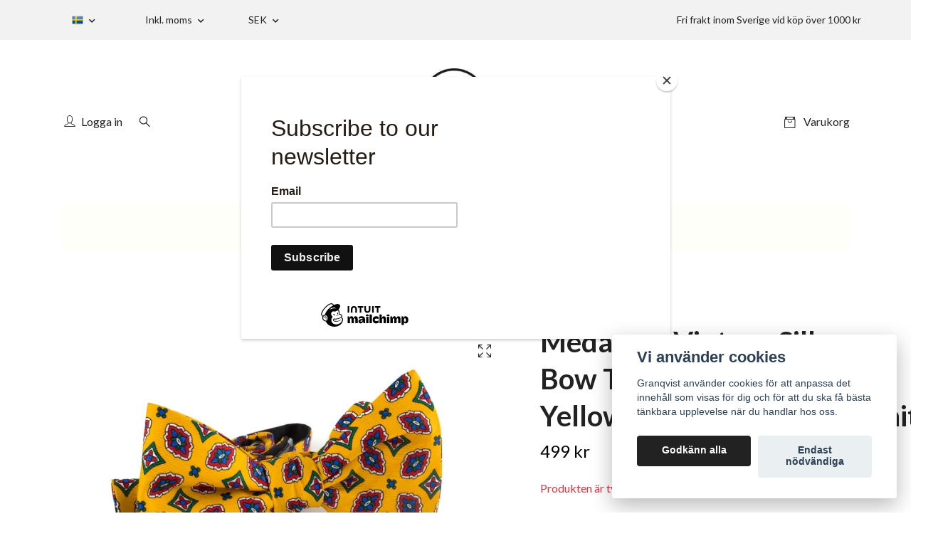

--- FILE ---
content_type: text/html; charset=utf-8
request_url: https://granqviststore.se/flugor/self-tie-silk-vintage-medallion-yellowbluegreenred
body_size: 26468
content:
<!DOCTYPE html>
<html class="no-javascript" lang="sv">
<head><script>var fbPixelEventId = Math.floor(Math.random() * 9000000000) + 1000000000;</script>
<link rel="alternate" href="https://granqviststore.se/flugor/self-tie-silk-vintage-medallion-yellowbluegreenred" hreflang="sv" />
<link rel="alternate" href="https://granqviststore.se/en/flugor/self-tie-silk-vintage-medallion-yellowbluegreenred" hreflang="en" />
<meta property="ix:host" content="cdn.quickbutik.com/images"><meta http-equiv="Content-Type" content="text/html; charset=utf-8">
<title>Medallion Vintage Silk Bow Tie - Yellow/Blue/Green/Red/White - Granqvist - Premiumslipsar, skjortor och accessoar</title>
<meta name="author" content="Quickbutik">
<meta name="description" content="Sidenfluga att knyta själv. Vintagetyg från 1980,&amp;nbsp;handtryckt i&amp;nbsp;Como.Höjd 6,5 cmInställbart halsmåttTillverkad i Italien">
<meta property="og:description" content="Sidenfluga att knyta själv. Vintagetyg från 1980,&amp;nbsp;handtryckt i&amp;nbsp;Como.Höjd 6,5 cmInställbart halsmåttTillverkad i Italien">
<meta property="og:title" content="Medallion Vintage Silk Bow Tie - Yellow/Blue/Green/Red/White - Granqvist - Premiumslipsar, skjortor och accessoar">
<meta property="og:url" content="https://granqviststore.se/flugor/self-tie-silk-vintage-medallion-yellowbluegreenred">
<meta property="og:site_name" content="Granqvist">
<meta property="og:type" content="website">
<meta property="og:image" content="https://cdn.quickbutik.com/images/1382o/products/5da58137ba363.jpeg">
<meta property="twitter:card" content="summary">
<meta property="twitter:title" content="Granqvist">
<meta property="twitter:description" content="Sidenfluga att knyta själv. Vintagetyg från 1980,&amp;nbsp;handtryckt i&amp;nbsp;Como.Höjd 6,5 cmInställbart halsmåttTillverkad i Italien">
<meta property="twitter:image" content="https://cdn.quickbutik.com/images/1382o/products/5da58137ba363.jpeg">
<meta name="viewport" content="width=device-width, initial-scale=1, maximum-scale=1">
<link rel="preconnect" href="https://fonts.gstatic.com" crossorigin>
<script>document.documentElement.classList.remove('no-javascript');</script><!-- Vendor Assets --><link rel="stylesheet" href="https://use.fontawesome.com/releases/v5.15.4/css/all.css">
<link href="https://storage.quickbutik.com/stores/1382o/templates/nova/css/assets.min.css?25513" rel="stylesheet">
<!-- Theme Stylesheet --><link href="https://storage.quickbutik.com/stores/1382o/templates/nova/css/theme-main.css?25513" rel="stylesheet">
<link href="https://storage.quickbutik.com/stores/1382o/templates/nova/css/theme-sub.css?25513" rel="stylesheet">
<link href="https://storage.quickbutik.com/stores/1382o/templates/nova/css/custom.css?25513" rel="stylesheet">
<!-- Google Fonts --><link href="//fonts.googleapis.com/css?family=Lato:400,700%7CLato:400,700" rel="stylesheet" type="text/css"  media="all" /><!-- Favicon--><link rel="icon" type="image/png" href="https://cdn.quickbutik.com/images/1382o/templates/nova/assets/favicon.png?s=25513&auto=format">
<link rel="canonical" href="https://granqviststore.se/flugor/self-tie-silk-vintage-medallion-yellowbluegreenred">
<!-- Tweaks for older IEs--><!--[if lt IE 9]>
      <script src="https://oss.maxcdn.com/html5shiv/3.7.3/html5shiv.min.js"></script>
      <script src="https://oss.maxcdn.com/respond/1.4.2/respond.min.js"></script
    ><![endif]--><script src="https://cdnjs.cloudflare.com/ajax/libs/imgix.js/4.0.0/imgix.min.js" integrity="sha512-SlmYBg9gVVpgcGsP+pIUgFnogdw1rs1L8x+OO3aFXeZdYgTYlFlyBV9hTebE6OgqCTDEjfdUEhcuWBsZ8LWOZA==" crossorigin="anonymous" referrerpolicy="no-referrer"></script><meta property="ix:useHttps" content="true">
	<!-- Meta Pixel Code -->
<script>
  !function(f,b,e,v,n,t,s)
  {if(f.fbq)return;n=f.fbq=function(){n.callMethod?
  n.callMethod.apply(n,arguments):n.queue.push(arguments)};
  if(!f._fbq)f._fbq=n;n.push=n;n.loaded=!0;n.version='2.0';
  n.queue=[];t=b.createElement(e);t.async=!0;
  t.src=v;s=b.getElementsByTagName(e)[0];
  s.parentNode.insertBefore(t,s)}(window, document,'script',
  'https://connect.facebook.net/en_US/fbevents.js');
  fbq('init', '733419424431670');
  fbq('track', 'PageView');
</script>
<noscript><img height="1" width="1" style="display:none"
  src="https://www.facebook.com/tr?id=733419424431670&ev=PageView&noscript=1"
/></noscript>
<!-- End Meta Pixel Code -->

<script id="mcjs">!function(c,h,i,m,p){m=c.createElement(h),p=c.getElementsByTagName(h)[0],m.async=1,m.src=i,p.parentNode.insertBefore(m,p)}(document,"script","https://chimpstatic.com/mcjs-connected/js/users/125dbc95b900a759a171d9583/d41d7b7b66c24b93fa28234f8.js");</script>
<link rel="icon" type="image/png" href="https://s3-eu-west-1.amazonaws.com/storage.quickbutik.com/stores/1382o/files/favicon16x16.png">

<script async src="//pagead2.googlesyndication.com/pagead/js/adsbygoogle.js"></script>
<script>
  (adsbygoogle = window.adsbygoogle || []).push({
    google_ad_client: "ca-pub-2393882492424500",
    enable_page_level_ads: true
  });
</script>

<!-- Begin Mailchimp Signup Form -->
<link href="//cdn-images.mailchimp.com/embedcode/classic-10_7.css" rel="stylesheet" type="text/css">
<style type="text/css">
#mc_embed_signup{background:#fff; clear:left; font:14px Helvetica,Arial,sans-serif; }
/* Add your own Mailchimp form style overrides in your site stylesheet or in this style block.
We recommend moving this block and the preceding CSS link to the HEAD of your HTML file. */
</style>
<!-- End Mailchimp Signup Form -->

<!-- Hotjar Tracking Code for Www.granqviststore.se -->
<script>
    (function(h,o,t,j,a,r){
        h.hj=h.hj||function(){(h.hj.q=h.hj.q||[]).push(arguments)};
        h._hjSettings={hjid:1812949,hjsv:6};
        a=o.getElementsByTagName('head')[0];
        r=o.createElement('script');r.async=1;
        r.src=t+h._hjSettings.hjid+j+h._hjSettings.hjsv;
        a.appendChild(r);
    })(window,document,'https://static.hotjar.com/c/hotjar-','.js?sv=');
</script>

<meta name="google-site-verification" content="DIYqvdbxkz1HQVnNVVUjh8EaItCRN6V6gPZrvkF3l3E" />

<meta name="facebook-domain-verification" content="jurayy8rf8lb73yyroddp9ow9zy54c" />

<meta name="ahrefs-site-verification" content="bc491a2d94a78a77e7ef392dcb6df4570f986114d3e9dd19f8287f5c800c7a21">

<!-- Global site tag (gtag.js) - Google Ads: 959655074 -->
<script async src="https://www.googletagmanager.com/gtag/js?id=AW-959655074"></script>
<script>
  window.dataLayer = window.dataLayer || [];
  function gtag(){dataLayer.push(arguments);}
  gtag('js', new Date());

  gtag('config', 'AW-959655074');
</script>

<script>
window.addEventListener('load',function(){
jQuery('.navbar-checkout-btn').click(function(){
	var price = jQuery('.sidebar-cart-footer').find('.navbar-cart-totals')[0].innerText.replace(/[^0-9.]/g,'');
  
   gtag('event', 'conversion', {
      'send_to': 'AW-959655074/6VDTCMqkl70DEKLZzMkD',
      'value': price,
      'currency': 'SEK',
      'transaction_id': ''
  });
  
  
});

});
</script>
<style>.hide { display: none; }</style>
<script type="text/javascript" defer>document.addEventListener('DOMContentLoaded', () => {
    document.body.setAttribute('data-qb-page', 'product');
});</script><script src="/assets/shopassets/cookieconsent/cookieconsent.js?v=230"></script>
<style>
    :root {
        --cc-btn-primary-bg: #222222 !important;
        --cc-btn-primary-text: #fff !important;
        --cc-btn-primary-hover-bg: #222222 !important;
        --cc-btn-primary-hover-text: #fff !important;
    }
</style>
<style>
    html.force--consent,
    html.force--consent body{
        height: auto!important;
        width: 100vw!important;
    }
</style>

    <script type="text/javascript">
    var qb_cookieconsent = initCookieConsent();
    var qb_cookieconsent_blocks = [{"title":"Vi anv\u00e4nder cookies","description":"Granqvist anv\u00e4nder cookies f\u00f6r att anpassa det inneh\u00e5ll som visas f\u00f6r dig och f\u00f6r att du ska f\u00e5 b\u00e4sta t\u00e4nkbara upplevelse n\u00e4r du handlar hos oss."},{"title":"N\u00f6dv\u00e4ndiga cookies *","description":"Dessa cookies \u00e4r n\u00f6dv\u00e4ndiga f\u00f6r att butiken ska fungera korrekt och g\u00e5r inte att st\u00e4nga av utan att beh\u00f6va l\u00e4mna denna webbplats. De anv\u00e4nds f\u00f6r att funktionalitet som t.ex. varukorg, skapa ett konto och annat ska fungera korrekt.","toggle":{"value":"basic","enabled":true,"readonly":true}},{"title":"Statistik och prestanda","description":"Dessa cookies g\u00f6r att vi kan r\u00e4kna bes\u00f6k och trafik och d\u00e4rmed ta reda p\u00e5 saker som vilka sidor som \u00e4r mest popul\u00e4ra och hur bes\u00f6karna r\u00f6r sig p\u00e5 v\u00e5r webbplats. All information som samlas in genom dessa cookies \u00e4r sammanst\u00e4lld, vilket inneb\u00e4r att den \u00e4r anonym. Om du inte till\u00e5ter dessa cookies kan vi inte ge dig en lika skr\u00e4ddarsydd upplevelse.","toggle":{"value":"analytics","enabled":false,"readonly":false},"cookie_table":[{"col1":"_ga","col2":"google.com","col3":"2 years","col4":"Google Analytics"},{"col1":"_gat","col2":"google.com","col3":"1 minute","col4":"Google Analytics"},{"col1":"_gid","col2":"google.com","col3":"1 day","col4":"Google Analytics"}]},{"title":"Marknadsf\u00f6ring","description":"Dessa cookies st\u00e4lls in via v\u00e5r webbplats av v\u00e5ra annonseringspartner f\u00f6r att skapa en profil f\u00f6r dina intressen och visa relevanta annonser p\u00e5 andra webbplatser. De lagrar inte direkt personlig information men kan identifiera din webbl\u00e4sare och internetenhet. Om du inte till\u00e5ter dessa cookies kommer du att uppleva mindre riktad reklam.","toggle":{"value":"marketing","enabled":false,"readonly":false}}];
</script>
    <!-- Google Tag Manager -->
    <script>
    window.dataLayer = window.dataLayer || [];

    // Set default consent state
    dataLayer.push({
        'event': 'default_consent',
        'consent': {
            'analytics_storage': 'denied',
            'ad_storage': 'denied',
            'ad_user_data': 'denied',
            'ad_personalization': 'denied',
            'wait_for_update': 500
        }
    });

    // Check for existing consent on page load
    if (typeof qb_cookieconsent !== 'undefined') {
        const getConsentLevel = (category) => qb_cookieconsent.allowedCategory(category) ? 'granted' : 'denied';

        dataLayer.push({
            'event': 'update_consent',
            'consent': {
                'analytics_storage': getConsentLevel('analytics'),
                'ad_storage': getConsentLevel('marketing'),
                'ad_user_data': getConsentLevel('marketing'),
                'ad_personalization': getConsentLevel('marketing')
            }
        });
    }

    // Initialize GTM
    (function(w,d,s,l,i){w[l]=w[l]||[];w[l].push({'gtm.start':
    new Date().getTime(),event:'gtm.js'});var f=d.getElementsByTagName(s)[0],
    j=d.createElement(s),dl=l!='dataLayer'?'&l='+l:'';j.async=true;j.src=
    'https://www.googletagmanager.com/gtm.js?id='+i+dl;f.parentNode.insertBefore(j,f);
    })(window,document,'script','dataLayer','GTM-KTHNCJW');

    // Handle consent updates for GTM
    document.addEventListener('QB_CookieConsentAccepted', function(event) {
        const cookie = qbGetEvent(event).cookie;
        const getConsentLevel = (level) => (cookie && cookie.level && cookie.level.includes(level)) ? 'granted' : 'denied';

        dataLayer.push({
            'event': 'update_consent',
            'consent': {
                'analytics_storage': getConsentLevel('analytics'),
                'ad_storage': getConsentLevel('marketing'),
                'ad_user_data': getConsentLevel('marketing'),
                'ad_personalization': getConsentLevel('marketing')
            }
        });
    });
    </script>
    <!-- End Google Tag Manager -->

    <!-- Google Tag Manager (noscript) -->
    <noscript><iframe src="https://www.googletagmanager.com/ns.html?id=GTM-KTHNCJW"
    height="0" width="0" style="display:none;visibility:hidden"></iframe></noscript>
    <!-- End Google Tag Manager (noscript) -->
    <!-- Google Analytics 4 -->
    <script async src="https://www.googletagmanager.com/gtag/js?id=G-DKCD2RDX3C"></script>
    <script>
        window.dataLayer = window.dataLayer || [];
        function gtag(){dataLayer.push(arguments);}

        gtag('consent', 'default', {
            'analytics_storage': 'denied',
            'ad_storage': 'denied',
            'ad_user_data': 'denied',
            'ad_personalization': 'denied',
            'wait_for_update': 500,
        });

        const getConsentForCategory = (category) => (typeof qb_cookieconsent == 'undefined' || qb_cookieconsent.allowedCategory(category)) ? 'granted' : 'denied';

        if (typeof qb_cookieconsent == 'undefined' || qb_cookieconsent.allowedCategory('analytics') || qb_cookieconsent.allowedCategory('marketing')) {
            const analyticsConsent = getConsentForCategory('analytics');
            const marketingConsent = getConsentForCategory('marketing');

            gtag('consent', 'update', {
                'analytics_storage': analyticsConsent,
                'ad_storage': marketingConsent,
                'ad_user_data': marketingConsent,
                'ad_personalization': marketingConsent,
            });
        }

        // Handle consent updates for GA4
        document.addEventListener('QB_CookieConsentAccepted', function(event) {
            const cookie = qbGetEvent(event).cookie;
            const getConsentLevel = (level) => (cookie && cookie.level && cookie.level.includes(level)) ? 'granted' : 'denied';

            gtag('consent', 'update', {
                'analytics_storage': getConsentLevel('analytics'),
                'ad_storage': getConsentLevel('marketing'),
                'ad_user_data': getConsentLevel('marketing'),
                'ad_personalization': getConsentLevel('marketing'),
            });
        });

        gtag('js', new Date());
        gtag('config', 'G-DKCD2RDX3C', { 'allow_enhanced_conversions' : true } );
gtag('config', 'AW-837067026', { 'allow_enhanced_conversions' : true } );
gtag('event', 'page_view', JSON.parse('{"ecomm_pagetype":"product","ecomm_prodid":"2218","ecomm_totalvalue":499,"currency":"SEK","send_to":"AW-837067026"}'));
gtag('event', 'view_item', JSON.parse('{"currency":"SEK","value":"499","items":[{"item_name":"Medallion Vintage Silk Bow Tie - Yellow\/Blue\/Green\/Red\/White","item_id":"2218","price":"499","item_category":"Flugor","item_variant":"","quantity":"1","description":"<ul><li>Sidenfluga att knyta sj&auml;lv. Vintagetyg fr&aring;n 1980,&amp;nbsp;handtryckt i&amp;nbsp;Como.<\/li><li>H&ouml;jd 6,5 cm<\/li><li>Inst&auml;llbart halsm&aring;tt<\/li><li>Tillverkad i Italien<\/li><\/ul>","image_url":"https%3A%2F%2Fcdn.quickbutik.com%2Fimages%2F1382o%2Fproducts%2F5da58137ba363.jpeg"}]}'));

        const gaClientIdPromise = new Promise(resolve => {
            gtag('get', 'G-DKCD2RDX3C', 'client_id', resolve);
        });
        const gaSessionIdPromise = new Promise(resolve => {
            gtag('get', 'G-DKCD2RDX3C', 'session_id', resolve);
        });

        Promise.all([gaClientIdPromise, gaSessionIdPromise]).then(([gaClientId, gaSessionId]) => {
            var checkoutButton = document.querySelector("a[href='/cart/index']");
            if (checkoutButton) {
                checkoutButton.onclick = function() {
                    var query = new URLSearchParams({
                        ...(typeof qb_cookieconsent == 'undefined' || qb_cookieconsent.allowedCategory('analytics') ? {
                            gaClientId,
                            gaSessionId,
                        } : {}),
                        consentCategories: [
                            ...(typeof qb_cookieconsent == 'undefined' || qb_cookieconsent.allowedCategory('analytics')) ? ['analytics'] : [],
                            ...(typeof qb_cookieconsent == 'undefined' || qb_cookieconsent.allowedCategory('marketing')) ? ['marketing'] : [],
                        ],
                    });
                    this.setAttribute("href", "/cart/index?" + query.toString());
                };
            }
        });
    </script>
    <!-- End Google Analytics 4 --></head>
<body>
 
    <header class="header">
<!-- Section: Top Bar-->
<div data-qb-area="top" data-qb-element="" class="top-bar py-1  text-sm">
  <div class="container">
    <div class="row align-items-center top-bar-height">
      <div class="col-12 col-lg-auto">

        <ul class="row mb-0 justify-content-center justify-content-lg-start list-unstyled">

          <!-- Component: Language Dropdown-->
          <li class="list-inline-item col-auto">
            <div class="dropdown px-3">
              <a id="langsDropdown" href="#" data-toggle="dropdown" data-display="static" aria-haspopup="true"
                aria-expanded="false" class="dropdown-toggle topbar-link">
                <img class="svg-icon navbar-icon w-auto" src="/assets/shopassets/flags/24/sv.png" alt="Svenska" />
              </a>

              <div aria-labelledby="langsDropdown" class="dropdown-menu dropdown-menu-left">
                <a href="https://granqviststore.se/flugor/self-tie-silk-vintage-medallion-yellowbluegreenred" class="dropdown-item">
                  <img class="svg-icon navbar-icon w-auto" src="/assets/shopassets/flags/24/sv.png"
                    alt="sv Flag" />
                  Svenska
                </a>
                <a href="https://granqviststore.se/en/flugor/self-tie-silk-vintage-medallion-yellowbluegreenred" class="dropdown-item">
                  <img class="svg-icon navbar-icon w-auto" src="/assets/shopassets/flags/24/en.png"
                    alt="en Flag" />
                  English
                </a>
              </div>

            </div>
          </li>

          <!-- Component: Tax Dropdown-->
          <li class="col-auto">
            <div class="dropdown px-3">
              <a id="taxDropdown" href="#" data-toggle="dropdown" data-display="static" aria-haspopup="true"
                aria-expanded="false" class="dropdown-toggle topbar-link">
                Inkl. moms
              </a>

              <div aria-labelledby="taxDropdown" class="dropdown-menu dropdown-menu-left">
                <a class="taxlink dropdown-item" title="Priser är exkl. moms. Klicka för att växla om till inkl. moms."
                  href="?tax-reverse">
                  Exkl. moms
                </a>
              </div>

            </div>
          </li>


          <!-- Currency Dropdown-->
          <li class="list-inline-item col-auto">
            <div class="dropdown px-3 ml-0">
              <a id="currencyDropdown" href="#" data-toggle="dropdown" data-display="static" aria-haspopup="true"
                aria-expanded="false" class="dropdown-toggle topbar-link">
                SEK
              </a>
              <div class="dropdown-menu dropdown-menu-left">
                <a href="https://granqviststore.se/flugor/self-tie-silk-vintage-medallion-yellowbluegreenred?currency=DKK" class="dropdown-item">DKK</a>
                <a href="https://granqviststore.se/flugor/self-tie-silk-vintage-medallion-yellowbluegreenred?currency=EUR" class="dropdown-item">EUR</a>
                <a href="https://granqviststore.se/flugor/self-tie-silk-vintage-medallion-yellowbluegreenred?currency=GBP" class="dropdown-item">GBP</a>
                <a href="https://granqviststore.se/flugor/self-tie-silk-vintage-medallion-yellowbluegreenred?currency=NOK" class="dropdown-item">NOK</a>
                <a href="https://granqviststore.se/flugor/self-tie-silk-vintage-medallion-yellowbluegreenred?currency=USD" class="dropdown-item">USD</a>
                <a href="https://granqviststore.se/flugor/self-tie-silk-vintage-medallion-yellowbluegreenred?currency=SEK" class="dropdown-item">SEK</a>
              </div>
            </div>
          </li>

        </ul>

      </div>
      
      
      <!-- Component: Top information -->
      <div class="mt-2 mt-lg-0 col-12 col-lg d-none d-sm-flex text-center text-lg-right px-0">
        <span data-qb-element="top_right_text" class="w-100">Fri frakt inom Sverige vid köp över 1000 kr</span>
      </div>

    </div>
  </div>
</div>
<!-- /Section: Top Bar -->

<!-- Section: Header variant -->
<!-- Section: Main Header -->
<nav
  data-qb-area="header" data-qb-element=""
  class="navbar-expand-lg navbar-position navbar-light py-0 header-bgcolor " >
  <div class="container">
    <div class="row">
      <div class="navbar col-12 justify-content-center py-lg-4">
        <div class="list-inline-item order-0 d-lg-none col p-0">
          <a href="#" data-toggle="modal" data-target="#sidebarLeft" class="color-text-base header-textcolor">
            <svg class="svg-icon navbar-icon header-textcolor mainmenu-icon">
              <use xlink:href="#menu-hamburger-1"></use>
            </svg>
          </a>
        </div>
        
        <ul class="list-inline order-1 mb-0 col-3 p-0 d-none d-lg-block">
          <li  data-qb-element="header_showlogin"class="list-inline-item mr-3 d-lg-inline-block d-none">
            <a href="/customer/login" class="p-0 d-flex align-items-center color-text-base header-textcolor">
              <svg class="svg-icon navbar-icon color-text-base header-textcolor">
                <use xlink:href="#avatar-1"></use>
              </svg>
              <span
                class="pl-1">Logga in</span>
            </a>
          </li>
          
          
          <li data-qb-element="header_showsearch" class="list-inline-item mr-3 d-lg-inline-block d-none">
            <a href="#" id="headertwo_searchicon" class="p-0 d-flex align-items-center color-text-base header-textcolor">
              <svg class="svg-icon navbar-icon color-text-base header-textcolor" style="height:1.2rem; position: relative; top: 0.1rem;">
                <use xlink:href="#search-1"></use>
              </svg>
            </a>
          </li>
        <form action="/shop/search" id="headertwo_searchinput" method="get"
          class="order-lg-1 my-lg-0 flex-grow-1 col-4 top-searchbar text-center mx-auto pl-0" style="display: none">
          <div class="search-wrapper input-group">
            <input type="text" name="s" placeholder="Sök produkt" aria-label="Search"
              aria-describedby="button-search-desktop" class="form-control pl-3 border-0" />
            <div class="input-group-append ml-0">
              <button id="button-search-desktop" type="submit" class="btn py-0 border-0 header-textcolor">
                Sök
              </button>
            </div>
          </div>
        </form>
        </ul>
        
        <div class="col-6 m-0 p-0 order-1 order-lg-2 text-center">
          <a data-qb-element="use_logo" href="https://granqviststore.se" title="Granqvist"
            class="navbar-brand text-center text-md-left py-3 px-0">
            
            <img alt="Granqvist" class="img-fluid img-logo" srcset="https://cdn.quickbutik.com/images/1382o/templates/nova/assets/logo.png?s=25513&auto=format&dpr=1 1x, https://cdn.quickbutik.com/images/1382o/templates/nova/assets/logo.png?s=25513&auto=format&dpr=2 2x, https://cdn.quickbutik.com/images/1382o/templates/nova/assets/logo.png?s=25513&auto=format&dpr=3 3x" src="https://cdn.quickbutik.com/images/1382o/templates/nova/assets/logo.png?s=25513&auto=format">
          </a>
        </div>
        
        <ul class="list-inline order-2 order-lg-3 mb-0 text-right col-3 p-0">
           <li data-qb-element="icon_cart1" class="list-inline-item">
            <a href="#" data-toggle="modal" data-target="#sidebarCart"
              class="position-relative text-hover-primary align-items-center qs-cart-view">
              <svg class="svg-icon navbar-icon color-text-base header-textcolor">
                <use xlink:href="#retail-bag-1"></use>
              </svg>
              <div class="navbar-icon-badge icon-count primary-bg basket-count-items icon-count-hidden">0</div>
              <span class="pl-1 d-none d-sm-inline color-text-base header-textcolor">Varukorg
                </span>
            </a>
          </li>
          
        </ul>
          
      </div>
    </div>
    
    <ul class="navbar-bg mainmenu_font_size d-none d-lg-block container navbar-nav d-none d-lg-flex mt-lg-0 py-3 flex-wrap justify-content-center px-0">
      <li class="nav-item has-dropdown position-relative   on-hover ">
        <a href="/sale" aria-haspopup="true" aria-expanded="false" class="nav-link dropdown-toggle pl-0">SALE</a>
        
        <ul class="dropdown-menu dropdown-menu-first" aria-labelledby="firstmenu">
              <li><a class="dropdown-item " href="/sale/39-slipsar">Slipsar på REA</a></li>

              <li><a class="dropdown-item " href="/sale/scarves-sale">Halsdukar (SALE)</a></li>

              <li><a class="dropdown-item " href="/sale/knitwear-sale">Pullovers (SALE)</a></li>

              <li><a class="dropdown-item " href="/sale/shirts-sale">Skjortor (SALE)</a></li>

              <li><a class="dropdown-item " href="/sale/kavajer-sale">Kavajer (SALE)</a></li>

              <li><a class="dropdown-item " href="/sale/gloves-sale">Handskar (SALE)</a></li>

              <li><a class="dropdown-item " href="/sale/caps-sale">Mössor (SALE)</a></li>

              <li><a class="dropdown-item " href="/sale/76-nasdukar">Näsdukar (SALE)</a></li>

              <li><a class="dropdown-item " href="/sale/byxor-sale">Byxor (SALE)</a></li>


        </ul>
      </li>
      <li class="nav-item ">
        <a href="/49-nyheter" title="Nyheter" class="nav-link pl-0 ">Nyheter</a>
      </li>
      <li class="nav-item has-dropdown position-relative   on-hover ">
        <a href="/accessoarer" aria-haspopup="true" aria-expanded="false" class="nav-link dropdown-toggle pl-0">Accessoarer</a>
        
        <ul class="dropdown-menu dropdown-menu-first" aria-labelledby="firstmenu">
            <li class="dropdown-submenu on-hover position-relative d-flex justify-content-center align-items-center
            dropdown-list__item ">
              <div class="d-flex align-items-center w-100 dropdown-list__content">
                <a href="/slipsar" aria-expanded="false" class="dropdown-item ">Slipsar</a>
                <i id="categoryDropdown3" role="button" data-toggle="dropdown" aria-haspopup="true" aria-expanded="false" data-display="static" class="dropdown-toggle dropdown-btn pr-3 pl-2 cursor-pointer"></i>
              </div>
  
              <ul aria-labelledby="categoryDropdown3"
                class="dropdown-menu dropdown-menu-alignright
                dropdown-list__sub-menu">

                
                  <li><a href="/slipsar/staff-picks" class=" dropdown-item">Staff picks</a></li>
                

                    <li class="dropdown-submenu on-hover position-relative d-flex justify-content-center align-items-center
                    dropdown-list__item ">
                      <div class="d-flex align-items-center w-100 dropdown-list__content">
                        <a href="/slipsar/printed-silk" aria-expanded="false" class="dropdown-item ">Sidenslipsar</a>
                        <i id="categoryDropdown26" role="button" data-toggle="dropdown" aria-haspopup="true" aria-expanded="false" data-display="static" class="dropdown-toggle dropdown-btn pr-3 pl-2 cursor-pointer"></i>
                      </div>
      
                        <ul aria-labelledby="categoryDropdown26"
                          class="dropdown-menu dropdown-menu-alignright
                          dropdown-list__sub-menu">
                              <li><a href="/slipsar/printed-silk/vavda" class=" dropdown-item">Vävda sidenslipsar</a></li>
                              <li><a href="/slipsar/printed-silk/44-printade" class=" dropdown-item">Printade sidenslipsar</a></li>
                              <li><a href="/slipsar/printed-silk/ancient-madder" class=" dropdown-item">Ancient Madder slipsar</a></li>
                              <li><a href="/slipsar/printed-silk/brittish-fabrics-printed-in-macclesfield" class=" dropdown-item">Slipsar av brittiska tyger - Tryckta i Macclesfield</a></li>
                              <li><a href="/slipsar/vintage-fabrics" class=" dropdown-item">Slipsar i vintage siden</a></li>
                              <li><a href="/slipsar/madder" class=" dropdown-item">Slipsar i italiensk madder - Matt siden</a></li>
                        </ul>
                    </li>
                
                

                
                  <li><a href="/slipsar/shantung" class=" dropdown-item">Shantungslipsar</a></li>
                

                
                  <li><a href="/slipsar/grenadine" class=" dropdown-item">Grenadineslipsar</a></li>
                

                    <li class="dropdown-submenu on-hover position-relative d-flex justify-content-center align-items-center
                    dropdown-list__item ">
                      <div class="d-flex align-items-center w-100 dropdown-list__content">
                        <a href="/slipsar/67-ull" aria-expanded="false" class="dropdown-item ">Ullslipsar</a>
                        <i id="categoryDropdown39" role="button" data-toggle="dropdown" aria-haspopup="true" aria-expanded="false" data-display="static" class="dropdown-toggle dropdown-btn pr-3 pl-2 cursor-pointer"></i>
                      </div>
      
                        <ul aria-labelledby="categoryDropdown39"
                          class="dropdown-menu dropdown-menu-alignright
                          dropdown-list__sub-menu">
                              <li><a href="/slipsar/67-ull/vitale-barberis-fabrics" class=" dropdown-item">Vitale Barberis fabrics - Woven in Biella</a></li>
                        </ul>
                    </li>
                
                

                
                  <li><a href="/slipsar/cashmere" class=" dropdown-item">Kashmirslipsar</a></li>
                

                
                  <li><a href="/slipsar/bomull" class=" dropdown-item">Bomullslipsar</a></li>
                

                
                  <li><a href="/slipsar/slipsarlinne" class=" dropdown-item">Linneslipsar</a></li>
                

                    <li class="dropdown-submenu on-hover position-relative d-flex justify-content-center align-items-center
                    dropdown-list__item ">
                      <div class="d-flex align-items-center w-100 dropdown-list__content">
                        <a href="/slipsar/virkade" aria-expanded="false" class="dropdown-item ">Virkade slipsar</a>
                        <i id="categoryDropdown79" role="button" data-toggle="dropdown" aria-haspopup="true" aria-expanded="false" data-display="static" class="dropdown-toggle dropdown-btn pr-3 pl-2 cursor-pointer"></i>
                      </div>
      
                        <ul aria-labelledby="categoryDropdown79"
                          class="dropdown-menu dropdown-menu-alignright
                          dropdown-list__sub-menu">
                              <li><a href="/slipsar/virkade/virkade-sidenslipsar" class=" dropdown-item">Virkade sidenslipsar</a></li>
                              <li><a href="/slipsar/virkade/virkade-ullslipsar" class=" dropdown-item">Virkade ullslipsar</a></li>
                              <li><a href="/slipsar/virkade/virkade-kashmirslipsar" class=" dropdown-item">Virkade kashmirslipsar</a></li>
                        </ul>
                    </li>
                
                

                
                  <li><a href="/slipsar/9-cm" class=" dropdown-item">Slipsar i 9 cm bredd</a></li>
                
              </ul>
            </li>

            <li class="dropdown-submenu on-hover position-relative d-flex justify-content-center align-items-center
            dropdown-list__item ">
              <div class="d-flex align-items-center w-100 dropdown-list__content">
                <a href="/nasdukar" aria-expanded="false" class="dropdown-item ">Näsdukar</a>
                <i id="categoryDropdown4" role="button" data-toggle="dropdown" aria-haspopup="true" aria-expanded="false" data-display="static" class="dropdown-toggle dropdown-btn pr-3 pl-2 cursor-pointer"></i>
              </div>
  
              <ul aria-labelledby="categoryDropdown4"
                class="dropdown-menu dropdown-menu-alignright
                dropdown-list__sub-menu">

                
                  <li><a href="/nasdukar/printade" class=" dropdown-item">Sidennäsdukar</a></li>
                

                
                  <li><a href="/nasdukar/ull" class=" dropdown-item">Ullnäsdukar</a></li>
                

                
                  <li><a href="/nasdukar/hankybomull" class=" dropdown-item">Bomullsnäsdukar</a></li>
                

                
                  <li><a href="/nasdukar/linne" class=" dropdown-item">Linnenäsdukar</a></li>
                

                
                  <li><a href="/nasdukar/32-cashmere" class=" dropdown-item">Kashmirnäsdukar</a></li>
                
              </ul>
            </li>

            <li class="dropdown-submenu on-hover position-relative d-flex justify-content-center align-items-center
            dropdown-list__item ">
              <div class="d-flex align-items-center w-100 dropdown-list__content">
                <a href="/flugor" aria-expanded="false" class="dropdown-item ">Flugor</a>
                <i id="categoryDropdown5" role="button" data-toggle="dropdown" aria-haspopup="true" aria-expanded="false" data-display="static" class="dropdown-toggle dropdown-btn pr-3 pl-2 cursor-pointer"></i>
              </div>
  
              <ul aria-labelledby="categoryDropdown5"
                class="dropdown-menu dropdown-menu-alignright
                dropdown-list__sub-menu">

                
                  <li><a href="/flugor/siden" class=" dropdown-item">Sidenflugor</a></li>
                

                
                  <li><a href="/flugor/34-grenadine" class=" dropdown-item">Grenadineflugor</a></li>
                

                
                  <li><a href="/flugor/shantungfabrics" class=" dropdown-item">Shantungflugor</a></li>
                

                
                  <li><a href="/flugor/vintage" class=" dropdown-item">Vintage siden -flugor</a></li>
                

                
                  <li><a href="/flugor/91-ull" class=" dropdown-item">Ullflugor</a></li>
                

                
                  <li><a href="/flugor/84-cashmere" class=" dropdown-item">Kashmirflugor</a></li>
                

                
                  <li><a href="/flugor/bomullsflugor" class=" dropdown-item">Bomullsflugor</a></li>
                
              </ul>
            </li>

            <li class="dropdown-submenu on-hover position-relative d-flex justify-content-center align-items-center
            dropdown-list__item ">
              <div class="d-flex align-items-center w-100 dropdown-list__content">
                <a href="/scarves" aria-expanded="false" class="dropdown-item ">Halsdukar</a>
                <i id="categoryDropdown6" role="button" data-toggle="dropdown" aria-haspopup="true" aria-expanded="false" data-display="static" class="dropdown-toggle dropdown-btn pr-3 pl-2 cursor-pointer"></i>
              </div>
  
              <ul aria-labelledby="categoryDropdown6"
                class="dropdown-menu dropdown-menu-alignright
                dropdown-list__sub-menu">

                
                  <li><a href="/scarves/24-siden" class=" dropdown-item">Sidenscarfs</a></li>
                

                
                  <li><a href="/scarves/ull-scarves" class=" dropdown-item">Ullhalsdukar</a></li>
                

                
                  <li><a href="/scarves/cashmere-scarves" class=" dropdown-item">Kashmirhalsdukar</a></li>
                

                
                  <li><a href="/scarves/linnebomull" class=" dropdown-item">Linnescarfs och bomullsscarfs</a></li>
                

                
                  <li><a href="/scarves/bandana" class=" dropdown-item">Bandana</a></li>
                
              </ul>
            </li>

            <li class="dropdown-submenu on-hover position-relative d-flex justify-content-center align-items-center
            dropdown-list__item ">
              <div class="d-flex align-items-center w-100 dropdown-list__content">
                <a href="/accessoarer/mossor" aria-expanded="false" class="dropdown-item ">Mössor</a>
                <i id="categoryDropdown465" role="button" data-toggle="dropdown" aria-haspopup="true" aria-expanded="false" data-display="static" class="dropdown-toggle dropdown-btn pr-3 pl-2 cursor-pointer"></i>
              </div>
  
              <ul aria-labelledby="categoryDropdown465"
                class="dropdown-menu dropdown-menu-alignright
                dropdown-list__sub-menu">

                
                  <li><a href="/accessoarer/mossor/ullmossor" class=" dropdown-item">Ullmössor</a></li>
                

                
                  <li><a href="/accessoarer/mossor/caps" class=" dropdown-item">Caps</a></li>
                

                
                  <li><a href="/accessoarer/mossor/kashmirmossor" class=" dropdown-item">Kashmirmössor</a></li>
                
              </ul>
            </li>

              <li><a class="dropdown-item " href="/accessoarer/handskar">Handskar</a></li>

            <li class="dropdown-submenu on-hover position-relative d-flex justify-content-center align-items-center
            dropdown-list__item ">
              <div class="d-flex align-items-center w-100 dropdown-list__content">
                <a href="/strumpor" aria-expanded="false" class="dropdown-item ">Strumpor</a>
                <i id="categoryDropdown362" role="button" data-toggle="dropdown" aria-haspopup="true" aria-expanded="false" data-display="static" class="dropdown-toggle dropdown-btn pr-3 pl-2 cursor-pointer"></i>
              </div>
  
              <ul aria-labelledby="categoryDropdown362"
                class="dropdown-menu dropdown-menu-alignright
                dropdown-list__sub-menu">

                
                  <li><a href="/strumpor/ullstrumpor" class=" dropdown-item">Ullstrumpor</a></li>
                

                
                  <li><a href="/strumpor/bomullsstrumpor" class=" dropdown-item">Bomullsstrumpor</a></li>
                

                
                  <li><a href="/strumpor/over-the-calf-strumpor-otc" class=" dropdown-item">Over the calf -strumpor (OTC)</a></li>
                
              </ul>
            </li>

            <li class="dropdown-submenu on-hover position-relative d-flex justify-content-center align-items-center
            dropdown-list__item ">
              <div class="d-flex align-items-center w-100 dropdown-list__content">
                <a href="/accessoarer/19-ovrigt" aria-expanded="false" class="dropdown-item ">Övrigt</a>
                <i id="categoryDropdown361" role="button" data-toggle="dropdown" aria-haspopup="true" aria-expanded="false" data-display="static" class="dropdown-toggle dropdown-btn pr-3 pl-2 cursor-pointer"></i>
              </div>
  
              <ul aria-labelledby="categoryDropdown361"
                class="dropdown-menu dropdown-menu-alignright
                dropdown-list__sub-menu">

                
                  <li><a href="/vaskor" class=" dropdown-item">Väskor</a></li>
                

                
                  <li><a href="/ovrigt/balten" class=" dropdown-item">Skinnbälten</a></li>
                

                
                  <li><a href="/accessoarer/19-ovrigt/korthallare" class=" dropdown-item">Korthållare</a></li>
                

                
                  <li><a href="/ovrigt/hangslen" class=" dropdown-item">Hängslen</a></li>
                
              </ul>
            </li>


        </ul>
      </li>
      <li class="nav-item has-dropdown position-relative   on-hover ">
        <a href="/klader" aria-haspopup="true" aria-expanded="false" class="nav-link dropdown-toggle pl-0">Kläder</a>
        
        <ul class="dropdown-menu dropdown-menu-first" aria-labelledby="firstmenu">
            <li class="dropdown-submenu on-hover position-relative d-flex justify-content-center align-items-center
            dropdown-list__item ">
              <div class="d-flex align-items-center w-100 dropdown-list__content">
                <a href="/skjortor" aria-expanded="false" class="dropdown-item ">Skjortor</a>
                <i id="categoryDropdown7" role="button" data-toggle="dropdown" aria-haspopup="true" aria-expanded="false" data-display="static" class="dropdown-toggle dropdown-btn pr-3 pl-2 cursor-pointer"></i>
              </div>
  
              <ul aria-labelledby="categoryDropdown7"
                class="dropdown-menu dropdown-menu-alignright
                dropdown-list__sub-menu">

                    <li class="dropdown-submenu on-hover position-relative d-flex justify-content-center align-items-center
                    dropdown-list__item ">
                      <div class="d-flex align-items-center w-100 dropdown-list__content">
                        <a href="/skjortor/bomull-skjortor" aria-expanded="false" class="dropdown-item ">Bomullsskjortor</a>
                        <i id="categoryDropdown272" role="button" data-toggle="dropdown" aria-haspopup="true" aria-expanded="false" data-display="static" class="dropdown-toggle dropdown-btn pr-3 pl-2 cursor-pointer"></i>
                      </div>
      
                        <ul aria-labelledby="categoryDropdown272"
                          class="dropdown-menu dropdown-menu-alignright
                          dropdown-list__sub-menu">
                              <li><a href="/skjortor/oxford" class=" dropdown-item">Oxfordskjortor</a></li>
                              <li><a href="/skjortor/denim" class=" dropdown-item">Denimskjortor</a></li>
                              <li><a href="/skjortor/business" class=" dropdown-item">Businesskjortor</a></li>
                              <li><a href="/skjortor/thomas-mason-fabrics" class=" dropdown-item">Thomas Mason Premium Fabrics</a></li>
                        </ul>
                    </li>
                
                

                
                  <li><a href="/skjortor/flanell" class=" dropdown-item">Flanellskjortor</a></li>
                

                    <li class="dropdown-submenu on-hover position-relative d-flex justify-content-center align-items-center
                    dropdown-list__item ">
                      <div class="d-flex align-items-center w-100 dropdown-list__content">
                        <a href="/skjortor/casualskjortor" aria-expanded="false" class="dropdown-item ">Casualskjortor</a>
                        <i id="categoryDropdown607" role="button" data-toggle="dropdown" aria-haspopup="true" aria-expanded="false" data-display="static" class="dropdown-toggle dropdown-btn pr-3 pl-2 cursor-pointer"></i>
                      </div>
      
                        <ul aria-labelledby="categoryDropdown607"
                          class="dropdown-menu dropdown-menu-alignright
                          dropdown-list__sub-menu">
                              <li><a href="/skjortor/pike-skjortor" class=" dropdown-item">Piké skjortor</a></li>
                              <li><a href="/skjortor/polo-pike" class=" dropdown-item">Polo piké -skjortor</a></li>
                        </ul>
                    </li>
                
                

                
                  <li><a href="/skjortor/popover" class=" dropdown-item">Popover</a></li>
                

                
                  <li><a href="/skjortor/linne-skjortor" class=" dropdown-item">Linneskjortor</a></li>
                
              </ul>
            </li>

            <li class="dropdown-submenu on-hover position-relative d-flex justify-content-center align-items-center
            dropdown-list__item ">
              <div class="d-flex align-items-center w-100 dropdown-list__content">
                <a href="/pullover" aria-expanded="false" class="dropdown-item ">Tröjor</a>
                <i id="categoryDropdown77" role="button" data-toggle="dropdown" aria-haspopup="true" aria-expanded="false" data-display="static" class="dropdown-toggle dropdown-btn pr-3 pl-2 cursor-pointer"></i>
              </div>
  
              <ul aria-labelledby="categoryDropdown77"
                class="dropdown-menu dropdown-menu-alignright
                dropdown-list__sub-menu">

                
                  <li><a href="/pullover/merino" class=" dropdown-item">Merinopullovers</a></li>
                

                
                  <li><a href="/pullover/lammull" class=" dropdown-item">Lammullströjor</a></li>
                

                
                  <li><a href="/pullover/t-shirt" class=" dropdown-item">Stickade T-shirts</a></li>
                

                
                  <li><a href="/pullover/bomull-polo" class=" dropdown-item">Bomullströjor</a></li>
                

                
                  <li><a href="/pullover/cashmere-crewneck-pullover" class=" dropdown-item">Kashmirpullovers</a></li>
                
              </ul>
            </li>

              <li><a class="dropdown-item " href="/klader/kavajer">Kavajer</a></li>

            <li class="dropdown-submenu on-hover position-relative d-flex justify-content-center align-items-center
            dropdown-list__item ">
              <div class="d-flex align-items-center w-100 dropdown-list__content">
                <a href="/klader/byxor" aria-expanded="false" class="dropdown-item ">Byxor</a>
                <i id="categoryDropdown370" role="button" data-toggle="dropdown" aria-haspopup="true" aria-expanded="false" data-display="static" class="dropdown-toggle dropdown-btn pr-3 pl-2 cursor-pointer"></i>
              </div>
  
              <ul aria-labelledby="categoryDropdown370"
                class="dropdown-menu dropdown-menu-alignright
                dropdown-list__sub-menu">

                
                  <li><a href="/klader/byxor/linnebyxor" class=" dropdown-item">Linnebyxor</a></li>
                

                
                  <li><a href="/klader/byxor/ullbyxor" class=" dropdown-item">Ullbyxor</a></li>
                
              </ul>
            </li>

            <li class="dropdown-submenu on-hover position-relative d-flex justify-content-center align-items-center
            dropdown-list__item ">
              <div class="d-flex align-items-center w-100 dropdown-list__content">
                <a href="/underklader" aria-expanded="false" class="dropdown-item ">Underkläder</a>
                <i id="categoryDropdown358" role="button" data-toggle="dropdown" aria-haspopup="true" aria-expanded="false" data-display="static" class="dropdown-toggle dropdown-btn pr-3 pl-2 cursor-pointer"></i>
              </div>
  
              <ul aria-labelledby="categoryDropdown358"
                class="dropdown-menu dropdown-menu-alignright
                dropdown-list__sub-menu">

                
                  <li><a href="/boxers" class=" dropdown-item">Boxers</a></li>
                

                
                  <li><a href="/underklader/pyjamas" class=" dropdown-item">Pyjamas</a></li>
                
              </ul>
            </li>


        </ul>
      </li>
      <li class="nav-item ">
        <a href="/presentkort" title="Presentkort" class="nav-link pl-0 ">Presentkort</a>
      </li>
    </ul>
    
  </div>
</nav>
<!-- /Section: Main Header -->
<!-- Section: Header variant -->

<!-- Section: Main Menu -->
<div id="sidebarLeft" tabindex="-1" role="dialog" aria-hidden="true" class="modal fade modal-left">
  <div role="document" class="modal-dialog">
    <div class="modal-content">
      <div class="modal-header pb-0 border-0 d-block">
        <div class="row">
        <form action="/shop/search" method="get" class="col d-lg-flex w-100 my-lg-0 mb-2 pt-1">
          <div class="search-wrapper input-group">
            <input type="text" name="s" placeholder="Sök produkt" aria-label="Search"
              aria-describedby="button-search" class="form-control pl-3 border-0 mobile-search" />
            <div class="input-group-append ml-0">
              <button id="button-search" type="submit" class="btn py-0 btn-underlined border-0">
                <svg class="svg-icon navbar-icon">
                  <use xlink:href="#search-1"></use>
                </svg>
              </button>
            </div>
          </div>
        </form>
        <button type="button" data-dismiss="modal" aria-label="Close" class="close col-auto close-rotate p-0 m-0">
          <svg class="svg-icon w-3rem h-3rem svg-icon-light align-middle">
            <use xlink:href="#close-1"></use>
          </svg>
        </button>
        </div>
      </div>
      <div class="modal-body pt-0">
        <div class="px-2 pb-5">

          <ul class="nav flex-column mb-5">

            <li class="nav-item dropdown">

              <a href="/sale" data-toggle="collapse" data-target="#cat665" aria-haspopup="true"
                aria-expanded="false"
                class="nav-link mobile-nav-link pl-0 mobile-dropdown-toggle dropdown-toggle">SALE</a>

              <div id="cat665" class="collapse">
                <ul class="nav flex-column ml-3">
                  <li class="nav-item">
                    <a class="nav-link mobile-nav-link pl-0 show-all" href="/sale" title="SALE">Visa alla i SALE</a>
                  </li>

                  <li class="nav-item">
                    <a href="/sale/39-slipsar" class="nav-link mobile-nav-link pl-0 ">Slipsar på REA</a>
                  </li>



                  <li class="nav-item">
                    <a href="/sale/scarves-sale" class="nav-link mobile-nav-link pl-0 ">Halsdukar (SALE)</a>
                  </li>



                  <li class="nav-item">
                    <a href="/sale/knitwear-sale" class="nav-link mobile-nav-link pl-0 ">Pullovers (SALE)</a>
                  </li>



                  <li class="nav-item">
                    <a href="/sale/shirts-sale" class="nav-link mobile-nav-link pl-0 ">Skjortor (SALE)</a>
                  </li>



                  <li class="nav-item">
                    <a href="/sale/kavajer-sale" class="nav-link mobile-nav-link pl-0 ">Kavajer (SALE)</a>
                  </li>



                  <li class="nav-item">
                    <a href="/sale/gloves-sale" class="nav-link mobile-nav-link pl-0 ">Handskar (SALE)</a>
                  </li>



                  <li class="nav-item">
                    <a href="/sale/caps-sale" class="nav-link mobile-nav-link pl-0 ">Mössor (SALE)</a>
                  </li>



                  <li class="nav-item">
                    <a href="/sale/76-nasdukar" class="nav-link mobile-nav-link pl-0 ">Näsdukar (SALE)</a>
                  </li>



                  <li class="nav-item">
                    <a href="/sale/byxor-sale" class="nav-link mobile-nav-link pl-0 ">Byxor (SALE)</a>
                  </li>



                </ul>
              </div>
            </li>


            <li class="nav-item ">
              <a href="/49-nyheter" title="Nyheter" class="nav-link mobile-nav-link pl-0">Nyheter</a>
            </li>



            <li class="nav-item dropdown">

              <a href="/accessoarer" data-toggle="collapse" data-target="#cat148" aria-haspopup="true"
                aria-expanded="false"
                class="nav-link mobile-nav-link pl-0 mobile-dropdown-toggle dropdown-toggle">Accessoarer</a>

              <div id="cat148" class="collapse">
                <ul class="nav flex-column ml-3">
                  <li class="nav-item">
                    <a class="nav-link mobile-nav-link pl-0 show-all" href="/accessoarer" title="Accessoarer">Visa alla i Accessoarer</a>
                  </li>


                  <li class="nav-item dropdown">
                    <a href="#" data-target="#subcat3" data-toggle="collapse" aria-haspopup="true"
                      aria-expanded="false" class="nav-link pl-0 dropdown-toggle">Slipsar</a>

                    <div id="subcat3" class="collapse">
                      <ul class="nav flex-column ml-3">
                        <li class="nav-item">
                          <a class="nav-link mobile-nav-link pl-0 show-all" href="/slipsar"
                            title="Slipsar">Visa alla i Slipsar</a>
                        </li>
                          
                          <li class="nav-item">
                            <a href="/slipsar/staff-picks" class="nav-link pl-0 ">Staff picks</a>
                          </li>


                          

                          <li class="nav-item dropdown">
                            <a href="#" data-target="#subcat26" data-toggle="collapse" aria-haspopup="true"
                              aria-expanded="false" class="nav-link pl-0 dropdown-toggle">Sidenslipsar</a>

                            <div id="subcat26" class="collapse">
                              <ul class="nav flex-column ml-3">
                                <li class="nav-item">
                                  <a class="nav-link mobile-nav-link pl-0 show-all" href="/slipsar/printed-silk"
                                    title="Sidenslipsar">Visa alla i Sidenslipsar</a>
                                </li>
                                <li class="nav-item">
                                  <a href="/slipsar/printed-silk/vavda" class="nav-link pl-0 ">Vävda sidenslipsar</a>
                                </li>
                                <li class="nav-item">
                                  <a href="/slipsar/printed-silk/44-printade" class="nav-link pl-0 ">Printade sidenslipsar</a>
                                </li>
                                <li class="nav-item">
                                  <a href="/slipsar/printed-silk/ancient-madder" class="nav-link pl-0 ">Ancient Madder slipsar</a>
                                </li>
                                <li class="nav-item">
                                  <a href="/slipsar/printed-silk/brittish-fabrics-printed-in-macclesfield" class="nav-link pl-0 ">Slipsar av brittiska tyger - Tryckta i Macclesfield</a>
                                </li>
                                <li class="nav-item">
                                  <a href="/slipsar/vintage-fabrics" class="nav-link pl-0 ">Slipsar i vintage siden</a>
                                </li>
                                <li class="nav-item">
                                  <a href="/slipsar/madder" class="nav-link pl-0 ">Slipsar i italiensk madder - Matt siden</a>
                                </li>
                              </ul>
                            </div>
                          </li>

                          
                          <li class="nav-item">
                            <a href="/slipsar/shantung" class="nav-link pl-0 ">Shantungslipsar</a>
                          </li>


                          
                          <li class="nav-item">
                            <a href="/slipsar/grenadine" class="nav-link pl-0 ">Grenadineslipsar</a>
                          </li>


                          

                          <li class="nav-item dropdown">
                            <a href="#" data-target="#subcat39" data-toggle="collapse" aria-haspopup="true"
                              aria-expanded="false" class="nav-link pl-0 dropdown-toggle">Ullslipsar</a>

                            <div id="subcat39" class="collapse">
                              <ul class="nav flex-column ml-3">
                                <li class="nav-item">
                                  <a class="nav-link mobile-nav-link pl-0 show-all" href="/slipsar/67-ull"
                                    title="Ullslipsar">Visa alla i Ullslipsar</a>
                                </li>
                                <li class="nav-item">
                                  <a href="/slipsar/67-ull/vitale-barberis-fabrics" class="nav-link pl-0 ">Vitale Barberis fabrics - Woven in Biella</a>
                                </li>
                              </ul>
                            </div>
                          </li>

                          
                          <li class="nav-item">
                            <a href="/slipsar/cashmere" class="nav-link pl-0 ">Kashmirslipsar</a>
                          </li>


                          
                          <li class="nav-item">
                            <a href="/slipsar/bomull" class="nav-link pl-0 ">Bomullslipsar</a>
                          </li>


                          
                          <li class="nav-item">
                            <a href="/slipsar/slipsarlinne" class="nav-link pl-0 ">Linneslipsar</a>
                          </li>


                          

                          <li class="nav-item dropdown">
                            <a href="#" data-target="#subcat79" data-toggle="collapse" aria-haspopup="true"
                              aria-expanded="false" class="nav-link pl-0 dropdown-toggle">Virkade slipsar</a>

                            <div id="subcat79" class="collapse">
                              <ul class="nav flex-column ml-3">
                                <li class="nav-item">
                                  <a class="nav-link mobile-nav-link pl-0 show-all" href="/slipsar/virkade"
                                    title="Virkade slipsar">Visa alla i Virkade slipsar</a>
                                </li>
                                <li class="nav-item">
                                  <a href="/slipsar/virkade/virkade-sidenslipsar" class="nav-link pl-0 ">Virkade sidenslipsar</a>
                                </li>
                                <li class="nav-item">
                                  <a href="/slipsar/virkade/virkade-ullslipsar" class="nav-link pl-0 ">Virkade ullslipsar</a>
                                </li>
                                <li class="nav-item">
                                  <a href="/slipsar/virkade/virkade-kashmirslipsar" class="nav-link pl-0 ">Virkade kashmirslipsar</a>
                                </li>
                              </ul>
                            </div>
                          </li>

                          
                          <li class="nav-item">
                            <a href="/slipsar/9-cm" class="nav-link pl-0 ">Slipsar i 9 cm bredd</a>
                          </li>


                      </ul>
                    </div>
                  </li>



                  <li class="nav-item dropdown">
                    <a href="#" data-target="#subcat4" data-toggle="collapse" aria-haspopup="true"
                      aria-expanded="false" class="nav-link pl-0 dropdown-toggle">Näsdukar</a>

                    <div id="subcat4" class="collapse">
                      <ul class="nav flex-column ml-3">
                        <li class="nav-item">
                          <a class="nav-link mobile-nav-link pl-0 show-all" href="/nasdukar"
                            title="Näsdukar">Visa alla i Näsdukar</a>
                        </li>
                          
                          <li class="nav-item">
                            <a href="/nasdukar/printade" class="nav-link pl-0 ">Sidennäsdukar</a>
                          </li>


                          
                          <li class="nav-item">
                            <a href="/nasdukar/ull" class="nav-link pl-0 ">Ullnäsdukar</a>
                          </li>


                          
                          <li class="nav-item">
                            <a href="/nasdukar/hankybomull" class="nav-link pl-0 ">Bomullsnäsdukar</a>
                          </li>


                          
                          <li class="nav-item">
                            <a href="/nasdukar/linne" class="nav-link pl-0 ">Linnenäsdukar</a>
                          </li>


                          
                          <li class="nav-item">
                            <a href="/nasdukar/32-cashmere" class="nav-link pl-0 ">Kashmirnäsdukar</a>
                          </li>


                      </ul>
                    </div>
                  </li>



                  <li class="nav-item dropdown">
                    <a href="#" data-target="#subcat5" data-toggle="collapse" aria-haspopup="true"
                      aria-expanded="false" class="nav-link pl-0 dropdown-toggle">Flugor</a>

                    <div id="subcat5" class="collapse">
                      <ul class="nav flex-column ml-3">
                        <li class="nav-item">
                          <a class="nav-link mobile-nav-link pl-0 show-all" href="/flugor"
                            title="Flugor">Visa alla i Flugor</a>
                        </li>
                          
                          <li class="nav-item">
                            <a href="/flugor/siden" class="nav-link pl-0 ">Sidenflugor</a>
                          </li>


                          
                          <li class="nav-item">
                            <a href="/flugor/34-grenadine" class="nav-link pl-0 ">Grenadineflugor</a>
                          </li>


                          
                          <li class="nav-item">
                            <a href="/flugor/shantungfabrics" class="nav-link pl-0 ">Shantungflugor</a>
                          </li>


                          
                          <li class="nav-item">
                            <a href="/flugor/vintage" class="nav-link pl-0 ">Vintage siden -flugor</a>
                          </li>


                          
                          <li class="nav-item">
                            <a href="/flugor/91-ull" class="nav-link pl-0 ">Ullflugor</a>
                          </li>


                          
                          <li class="nav-item">
                            <a href="/flugor/84-cashmere" class="nav-link pl-0 ">Kashmirflugor</a>
                          </li>


                          
                          <li class="nav-item">
                            <a href="/flugor/bomullsflugor" class="nav-link pl-0 ">Bomullsflugor</a>
                          </li>


                      </ul>
                    </div>
                  </li>



                  <li class="nav-item dropdown">
                    <a href="#" data-target="#subcat6" data-toggle="collapse" aria-haspopup="true"
                      aria-expanded="false" class="nav-link pl-0 dropdown-toggle">Halsdukar</a>

                    <div id="subcat6" class="collapse">
                      <ul class="nav flex-column ml-3">
                        <li class="nav-item">
                          <a class="nav-link mobile-nav-link pl-0 show-all" href="/scarves"
                            title="Halsdukar">Visa alla i Halsdukar</a>
                        </li>
                          
                          <li class="nav-item">
                            <a href="/scarves/24-siden" class="nav-link pl-0 ">Sidenscarfs</a>
                          </li>


                          
                          <li class="nav-item">
                            <a href="/scarves/ull-scarves" class="nav-link pl-0 ">Ullhalsdukar</a>
                          </li>


                          
                          <li class="nav-item">
                            <a href="/scarves/cashmere-scarves" class="nav-link pl-0 ">Kashmirhalsdukar</a>
                          </li>


                          
                          <li class="nav-item">
                            <a href="/scarves/linnebomull" class="nav-link pl-0 ">Linnescarfs och bomullsscarfs</a>
                          </li>


                          
                          <li class="nav-item">
                            <a href="/scarves/bandana" class="nav-link pl-0 ">Bandana</a>
                          </li>


                      </ul>
                    </div>
                  </li>



                  <li class="nav-item dropdown">
                    <a href="#" data-target="#subcat465" data-toggle="collapse" aria-haspopup="true"
                      aria-expanded="false" class="nav-link pl-0 dropdown-toggle">Mössor</a>

                    <div id="subcat465" class="collapse">
                      <ul class="nav flex-column ml-3">
                        <li class="nav-item">
                          <a class="nav-link mobile-nav-link pl-0 show-all" href="/accessoarer/mossor"
                            title="Mössor">Visa alla i Mössor</a>
                        </li>
                          
                          <li class="nav-item">
                            <a href="/accessoarer/mossor/ullmossor" class="nav-link pl-0 ">Ullmössor</a>
                          </li>


                          
                          <li class="nav-item">
                            <a href="/accessoarer/mossor/caps" class="nav-link pl-0 ">Caps</a>
                          </li>


                          
                          <li class="nav-item">
                            <a href="/accessoarer/mossor/kashmirmossor" class="nav-link pl-0 ">Kashmirmössor</a>
                          </li>


                      </ul>
                    </div>
                  </li>


                  <li class="nav-item">
                    <a href="/accessoarer/handskar" class="nav-link mobile-nav-link pl-0 ">Handskar</a>
                  </li>




                  <li class="nav-item dropdown">
                    <a href="#" data-target="#subcat362" data-toggle="collapse" aria-haspopup="true"
                      aria-expanded="false" class="nav-link pl-0 dropdown-toggle">Strumpor</a>

                    <div id="subcat362" class="collapse">
                      <ul class="nav flex-column ml-3">
                        <li class="nav-item">
                          <a class="nav-link mobile-nav-link pl-0 show-all" href="/strumpor"
                            title="Strumpor">Visa alla i Strumpor</a>
                        </li>
                          
                          <li class="nav-item">
                            <a href="/strumpor/ullstrumpor" class="nav-link pl-0 ">Ullstrumpor</a>
                          </li>


                          
                          <li class="nav-item">
                            <a href="/strumpor/bomullsstrumpor" class="nav-link pl-0 ">Bomullsstrumpor</a>
                          </li>


                          
                          <li class="nav-item">
                            <a href="/strumpor/over-the-calf-strumpor-otc" class="nav-link pl-0 ">Over the calf -strumpor (OTC)</a>
                          </li>


                      </ul>
                    </div>
                  </li>



                  <li class="nav-item dropdown">
                    <a href="#" data-target="#subcat361" data-toggle="collapse" aria-haspopup="true"
                      aria-expanded="false" class="nav-link pl-0 dropdown-toggle">Övrigt</a>

                    <div id="subcat361" class="collapse">
                      <ul class="nav flex-column ml-3">
                        <li class="nav-item">
                          <a class="nav-link mobile-nav-link pl-0 show-all" href="/accessoarer/19-ovrigt"
                            title="Övrigt">Visa alla i Övrigt</a>
                        </li>
                          
                          <li class="nav-item">
                            <a href="/vaskor" class="nav-link pl-0 ">Väskor</a>
                          </li>


                          
                          <li class="nav-item">
                            <a href="/ovrigt/balten" class="nav-link pl-0 ">Skinnbälten</a>
                          </li>


                          
                          <li class="nav-item">
                            <a href="/accessoarer/19-ovrigt/korthallare" class="nav-link pl-0 ">Korthållare</a>
                          </li>


                          
                          <li class="nav-item">
                            <a href="/ovrigt/hangslen" class="nav-link pl-0 ">Hängslen</a>
                          </li>


                      </ul>
                    </div>
                  </li>


                </ul>
              </div>
            </li>



            <li class="nav-item dropdown">

              <a href="/klader" data-toggle="collapse" data-target="#cat363" aria-haspopup="true"
                aria-expanded="false"
                class="nav-link mobile-nav-link pl-0 mobile-dropdown-toggle dropdown-toggle">Kläder</a>

              <div id="cat363" class="collapse">
                <ul class="nav flex-column ml-3">
                  <li class="nav-item">
                    <a class="nav-link mobile-nav-link pl-0 show-all" href="/klader" title="Kläder">Visa alla i Kläder</a>
                  </li>


                  <li class="nav-item dropdown">
                    <a href="#" data-target="#subcat7" data-toggle="collapse" aria-haspopup="true"
                      aria-expanded="false" class="nav-link pl-0 dropdown-toggle">Skjortor</a>

                    <div id="subcat7" class="collapse">
                      <ul class="nav flex-column ml-3">
                        <li class="nav-item">
                          <a class="nav-link mobile-nav-link pl-0 show-all" href="/skjortor"
                            title="Skjortor">Visa alla i Skjortor</a>
                        </li>
                          

                          <li class="nav-item dropdown">
                            <a href="#" data-target="#subcat272" data-toggle="collapse" aria-haspopup="true"
                              aria-expanded="false" class="nav-link pl-0 dropdown-toggle">Bomullsskjortor</a>

                            <div id="subcat272" class="collapse">
                              <ul class="nav flex-column ml-3">
                                <li class="nav-item">
                                  <a class="nav-link mobile-nav-link pl-0 show-all" href="/skjortor/bomull-skjortor"
                                    title="Bomullsskjortor">Visa alla i Bomullsskjortor</a>
                                </li>
                                <li class="nav-item">
                                  <a href="/skjortor/oxford" class="nav-link pl-0 ">Oxfordskjortor</a>
                                </li>
                                <li class="nav-item">
                                  <a href="/skjortor/denim" class="nav-link pl-0 ">Denimskjortor</a>
                                </li>
                                <li class="nav-item">
                                  <a href="/skjortor/business" class="nav-link pl-0 ">Businesskjortor</a>
                                </li>
                                <li class="nav-item">
                                  <a href="/skjortor/thomas-mason-fabrics" class="nav-link pl-0 ">Thomas Mason Premium Fabrics</a>
                                </li>
                              </ul>
                            </div>
                          </li>

                          
                          <li class="nav-item">
                            <a href="/skjortor/flanell" class="nav-link pl-0 ">Flanellskjortor</a>
                          </li>


                          

                          <li class="nav-item dropdown">
                            <a href="#" data-target="#subcat607" data-toggle="collapse" aria-haspopup="true"
                              aria-expanded="false" class="nav-link pl-0 dropdown-toggle">Casualskjortor</a>

                            <div id="subcat607" class="collapse">
                              <ul class="nav flex-column ml-3">
                                <li class="nav-item">
                                  <a class="nav-link mobile-nav-link pl-0 show-all" href="/skjortor/casualskjortor"
                                    title="Casualskjortor">Visa alla i Casualskjortor</a>
                                </li>
                                <li class="nav-item">
                                  <a href="/skjortor/pike-skjortor" class="nav-link pl-0 ">Piké skjortor</a>
                                </li>
                                <li class="nav-item">
                                  <a href="/skjortor/polo-pike" class="nav-link pl-0 ">Polo piké -skjortor</a>
                                </li>
                              </ul>
                            </div>
                          </li>

                          
                          <li class="nav-item">
                            <a href="/skjortor/popover" class="nav-link pl-0 ">Popover</a>
                          </li>


                          
                          <li class="nav-item">
                            <a href="/skjortor/linne-skjortor" class="nav-link pl-0 ">Linneskjortor</a>
                          </li>


                      </ul>
                    </div>
                  </li>



                  <li class="nav-item dropdown">
                    <a href="#" data-target="#subcat77" data-toggle="collapse" aria-haspopup="true"
                      aria-expanded="false" class="nav-link pl-0 dropdown-toggle">Tröjor</a>

                    <div id="subcat77" class="collapse">
                      <ul class="nav flex-column ml-3">
                        <li class="nav-item">
                          <a class="nav-link mobile-nav-link pl-0 show-all" href="/pullover"
                            title="Tröjor">Visa alla i Tröjor</a>
                        </li>
                          
                          <li class="nav-item">
                            <a href="/pullover/merino" class="nav-link pl-0 ">Merinopullovers</a>
                          </li>


                          
                          <li class="nav-item">
                            <a href="/pullover/lammull" class="nav-link pl-0 ">Lammullströjor</a>
                          </li>


                          
                          <li class="nav-item">
                            <a href="/pullover/t-shirt" class="nav-link pl-0 ">Stickade T-shirts</a>
                          </li>


                          
                          <li class="nav-item">
                            <a href="/pullover/bomull-polo" class="nav-link pl-0 ">Bomullströjor</a>
                          </li>


                          
                          <li class="nav-item">
                            <a href="/pullover/cashmere-crewneck-pullover" class="nav-link pl-0 ">Kashmirpullovers</a>
                          </li>


                      </ul>
                    </div>
                  </li>


                  <li class="nav-item">
                    <a href="/klader/kavajer" class="nav-link mobile-nav-link pl-0 ">Kavajer</a>
                  </li>




                  <li class="nav-item dropdown">
                    <a href="#" data-target="#subcat370" data-toggle="collapse" aria-haspopup="true"
                      aria-expanded="false" class="nav-link pl-0 dropdown-toggle">Byxor</a>

                    <div id="subcat370" class="collapse">
                      <ul class="nav flex-column ml-3">
                        <li class="nav-item">
                          <a class="nav-link mobile-nav-link pl-0 show-all" href="/klader/byxor"
                            title="Byxor">Visa alla i Byxor</a>
                        </li>
                          
                          <li class="nav-item">
                            <a href="/klader/byxor/linnebyxor" class="nav-link pl-0 ">Linnebyxor</a>
                          </li>


                          
                          <li class="nav-item">
                            <a href="/klader/byxor/ullbyxor" class="nav-link pl-0 ">Ullbyxor</a>
                          </li>


                      </ul>
                    </div>
                  </li>



                  <li class="nav-item dropdown">
                    <a href="#" data-target="#subcat358" data-toggle="collapse" aria-haspopup="true"
                      aria-expanded="false" class="nav-link pl-0 dropdown-toggle">Underkläder</a>

                    <div id="subcat358" class="collapse">
                      <ul class="nav flex-column ml-3">
                        <li class="nav-item">
                          <a class="nav-link mobile-nav-link pl-0 show-all" href="/underklader"
                            title="Underkläder">Visa alla i Underkläder</a>
                        </li>
                          
                          <li class="nav-item">
                            <a href="/boxers" class="nav-link pl-0 ">Boxers</a>
                          </li>


                          
                          <li class="nav-item">
                            <a href="/underklader/pyjamas" class="nav-link pl-0 ">Pyjamas</a>
                          </li>


                      </ul>
                    </div>
                  </li>


                </ul>
              </div>
            </li>


            <li class="nav-item ">
              <a href="/presentkort" title="Presentkort" class="nav-link mobile-nav-link pl-0">Presentkort</a>
            </li>




            <li class="nav-item">
              <a href="/customer/login" class="nav-link mobile-nav-link text-hover-primary position-relative d-flex align-items-center">
                <svg class="svg-icon navbar-icon">
                  <use xlink:href="#avatar-1"></use>
                </svg>
                <span
                  class="nav-link pl-0">Logga in</span>
              </a>
            </li>

          </ul>
        </div>
      </div>
    </div>
  </div>
</div>
<!-- /Section: Main Menu -->
</header><!-- Sidebar Cart Modal-->
<div id="sidebarCart" tabindex="-1" role="dialog" class="modal fade modal-right cart-sidebar">
  <div role="document" class="modal-dialog">
    <div class="modal-content sidebar-cart-content">
      <div class="modal-header pb-0 border-0">
        <h3 class="ml-3 color-text-base">Varukorg</h3>
        <button type="button" data-dismiss="modal" aria-label="Stäng"
          class="close modal-close close-rotate">
          <svg class="svg-icon w-3rem h-3rem svg-icon-light align-middle">
            <use xlink:href="#close-1"></use>
          </svg>
        </button>
      </div>
      <div class="modal-body sidebar-cart-body">

        <!-- Cart messages -->
        <div class="qs-cart-message"></div>

        <!-- Empty cart snippet-->
        <!-- In case of empty cart - display this snippet + remove .d-none-->
        <div class="qs-cart-empty  text-center mb-5">
          <svg class="svg-icon w-3rem h-3rem svg-icon-light mb-4 opacity-7">
            <use xlink:href="#retail-bag-1"></use>
          </svg>
          <p>Din varukorg är tom, men det behöver den inte vara.</p>
        </div>

        <!-- Empty cart snippet end-->
        <div class="sidebar-cart-product-wrapper qs-cart-update">

          <div id="cartitem-clone" class="navbar-cart-product clone hide">
            <input type="hidden" class="navbar-cart-product-id" value="" />
            <div class="d-flex align-items-center">
              <a class="navbar-cart-product-url pr-2" href="#">
                <img loading="lazy" src="" alt="" class="navbar-cart-product-image img-fluid navbar-cart-product-image" />
              </a>
              <div class="flex-grow-1">
                <a href="#" class="navbar-cart-product-link color-text-base"></a>
                <strong class="navbar-cart-product-price product-price d-block text-sm"></strong>
                <div class="d-flex max-w-100px">
                  <div class="btn btn-items btn-items-decrease text-center">-</div>
                  <input type="text" value="1" class="navbar-cart-product-qty form-control text-center input-items" />
                  <div class="btn btn-items btn-items-increase text-center">+</div>
                </div>
              </div>
              <button class="qs-cart-delete btn" data-pid="">
                <svg class="svg-icon sidebar-cart-icon color-text-base opacity-7">
                  <use xlink:href="#bin-1"></use>
                </svg>
              </button>
            </div>
          </div>


        </div>
      </div>
      <div class="modal-footer sidebar-cart-footer shadow color-text-base">
        <div class="w-100">
          <h5 class="mb-2 mb-lg-4">
            Total summa: 
            <span
              class="float-right navbar-cart-totals">0,00 SEK</span>
        </h5>   
        <a href="/cart/index" title="Till kassan" class="w-100">
            <button class="btn-height-large navbar-checkout-btn border-0 mb-2 mb-lg-4 btn btn-dark btn-block disabled">Till kassan</button>
        </a>
        <a href="#" data-dismiss="modal" class="btn btn-block color-text-base">Fortsätt att handla</a>

        </div>
      </div>
    </div>
  </div>
</div><div data-qb-area="header" data-qb-setting="use_breadcrumbs" class="container pt-0 pt-lg-4">
            <!-- Sidebar-->
            <nav class="breadcrumb p-0" aria-label="breadcrumbs mb-0"><ul class="breadcrumb mb-0 mx-auto justify-content-center">
<li class="breadcrumb-item ">
<a href="/" title="Hem">Hem</a>
</li>
<li class="breadcrumb-item ">
<a href="/flugor" title="Flugor">Flugor</a>
</li>
<li class="breadcrumb-item active">
Medallion Vintage Silk Bow Tie - Yellow/Blue/Green/Red/White
</li>
</ul></nav>
</div>
    <!-- Main Product Detail Content -->
<article data-qb-area="product" id="product" class="container py-0 py-lg-4" itemscope itemtype="http://schema.org/Product">
  
    <div class="row">
      <div class="col-lg-7 order-1">

        <!-- Container for ribbons -->
        <div class="position-relative product m-0" data-pid="2218" style="left:-15px"><div></div></div>
        
        <div class="detail-carousel">
          <div id="detailSlider" class="swiper-container detail-slider photoswipe-gallery">
            <!-- Additional required wrapper-->
            <div class="swiper-wrapper">

              <!-- Slides-->
              <div class="swiper-slide qs-product-image5091" data-thumb="https://cdn.quickbutik.com/images/1382o/products/5da58137ba363.jpeg">
                <a href="https://cdn.quickbutik.com/images/1382o/products/5da58137ba363.jpeg?auto=format&fit=max&max-w=1600&max-h=1200&dpr=1"
                  data-caption="Medallion Vintage Silk Bow Tie - Yellow/Blue/Green/Red/White"
                  data-toggle="photoswipe" data-width="1200" data-height="1200" class="btn btn-photoswipe">
                  <svg class="svg-icon svg-icon-heavy">
                    <use xlink:href="#expand-1"></use>
                  </svg></a>
                <div data-toggle="zoom" 
                  data-image="https://cdn.quickbutik.com/images/1382o/products/5da58137ba363.jpeg?auto=format&fit=max&w=960&h=960&dpr=1">

                  <img loading="lazy" srcset="https://cdn.quickbutik.com/images/1382o/products/5da58137ba363.jpeg?auto=format&fit=max&w=960&h=960&dpr=1 1x, https://cdn.quickbutik.com/images/1382o/products/5da58137ba363.jpeg?auto=format&fit=max&w=1600&h=1200&dpr=2 2x"
                  src="https://cdn.quickbutik.com/images/1382o/products/5da58137ba363.jpeg?auto=format&fit=max&max-w=960&max-h=960&dpr=1&auto=format"
                  alt="Medallion Vintage Silk Bow Tie - Yellow/Blue/Green/Red/White"
                  class="productpage-image img-fluid w-100 " />

                </div>
              </div>
            </div>
          </div>

          <meta itemprop="image" content="https://cdn.quickbutik.com/images/1382o/products/5da58137ba363.jpeg">
        </div>

        <!-- Thumbnails (only if more than one) -->

      </div>

      <div class="col-lg-5 pl-lg-4 order-2">
        <h1 itemprop="name">Medallion Vintage Silk Bow Tie - Yellow/Blue/Green/Red/White</h1>

        <div class="d-flex flex-column flex-sm-row align-items-sm-center justify-content-sm-between mb-4">
          <ul class="list-inline mb-2 mb-sm-0">
            <li class="list-inline-item h4 font-weight-light mb-0 product-price qs-product-price w-100">
              499 kr</li>
          </ul>

          <div itemprop="offers" itemscope itemtype="http://schema.org/Offer">
            <meta itemprop="price" content="499">

            <meta itemprop="itemCondition" content="http://schema.org/NewCondition">
            <meta itemprop="priceCurrency" content="SEK">
            <link itemprop="availability"
              href="http://schema.org/OutOfStock">
            <meta itemprop="url" content="https://granqviststore.se/flugor/self-tie-silk-vintage-medallion-yellowbluegreenred">
          </div>

          <meta itemprop="sku" content="2218">

          <meta itemprop="brand" content="Granqvist">

        </div>

        <div data-qb-setting="productpage_show_shortdesc" class="product_description product-description-wrapper">


        </div>

        <div class="text-soldout">
          <p>Produkten är tyvärr slut i lager. :(</p>
        </div>


        <div data-qb-element="productpage_show_socialshares" class="detail-option pt-4">
          <h6 class="detail-option-heading">Dela</h6>
          <ul class="list-unstyled">
            <li>
              <a href="https://www.facebook.com/sharer/sharer.php?u=https://granqviststore.se/flugor/self-tie-silk-vintage-medallion-yellowbluegreenred" target="_blank"
                class="text-hover-light social-share social-share-fb"><i class="fab fa-facebook-f"></i></a>
              <a href="https://twitter.com/share?text=Medallion+Vintage+Silk+Bow+Tie+-+Yellow%2FBlue%2FGreen%2FRed%2FWhite&url=https://granqviststore.se/flugor/self-tie-silk-vintage-medallion-yellowbluegreenred"
                target="_blank" class="text-hover-light social-share social-share-twitter">
                <svg xmlns="http://www.w3.org/2000/svg" style="position:relative; width:13px; height:13px; top:-1px" fill="none" viewBox="0 0 1200 1227">
                  <path fill="currentColor" d="M714.163 519.284 1160.89 0h-105.86L667.137 450.887 357.328 0H0l468.492 681.821L0 1226.37h105.866l409.625-476.152 327.181 476.152H1200L714.137 519.284h.026ZM569.165 687.828l-47.468-67.894-377.686-540.24h162.604l304.797 435.991 47.468 67.894 396.2 566.721H892.476L569.165 687.854v-.026Z"/>
                </svg></a>
              <a href="https://pinterest.com/pin/create/button/?url=https://granqviststore.se/flugor/self-tie-silk-vintage-medallion-yellowbluegreenred&media=?auto=format&description=Medallion+Vintage+Silk+Bow+Tie+-+Yellow%2FBlue%2FGreen%2FRed%2FWhite"
                target="_blank" class="text-hover-light social-share social-share-pinterest"><i
                  class="fab fa-pinterest-p"></i></a>
              <a href="https://www.linkedin.com/shareArticle?mini=true&url=https://granqviststore.se/flugor/self-tie-silk-vintage-medallion-yellowbluegreenred&title=Medallion+Vintage+Silk+Bow+Tie+-+Yellow%2FBlue%2FGreen%2FRed%2FWhite&source=LinkedIn"
                target="_blank" class="text-hover-light social-share social-share-linkedin"><i
                  class="fab fa-linkedin-in"></i></a>
              <a href="/cdn-cgi/l/email-protection#17286462757d7274632a5a7273767b7b7e78793c417e79637670723c447e7b7c3c5578603c437e723c3a3c4e727b7b7860322551557b62723225515065727279322551457273322551407f7e6372" class="text-hover-light social-share social-share-email"><i class="fas fa-envelope"></i></a>
            </li>
          </ul>
        </div>


        <div data-qb-setting="productpage_show_sku" class="detail-option py-1">
          <small>Artikelnummer:</small>
          <small class="product-current-sku">2218</small>
        </div>
        

      </div>
    </div>
    
    <!-- Product Description & Reviews -->
    <section class="mt-4">
        <ul role="tablist" class="nav nav-tabs flex-sm-row">
          <li class="nav-item">
            <a
              data-qb-element="product_desc_text"
              data-toggle="tab" href="#description" role="tab"
              class="nav-link detail-nav-link active">
              Information
            </a>
          </li>
          <li class="nav-item">
            <a data-qb-element="product_reviews_text" data-toggle="tab" href="#reviews" role="tab"
              class="nav-link detail-nav-link">Recensioner</a>
          </li>
        </ul>
        <div class="tab-content py-4">
          <div id="description" role="tabpanel" class="tab-pane fade show active">
            <div class="row">
              <div class="col" itemprop="description" content="Sidenfluga att knyta själv. Vintagetyg från 1980,&amp;nbsp;handtryckt i&amp;nbsp;Como.Höjd 6,5 cmInställbart halsmåttTillverkad i Italien">
                <ul><li>Sidenfluga att knyta själv. Vintagetyg från 1980,&nbsp;handtryckt i&nbsp;Como.</li><li>Höjd 6,5 cm</li><li>Inställbart halsmått</li><li>Tillverkad i Italien</li></ul>
              </div>
            </div>
          </div>
          <div id="reviews" role="tabpanel" class="tab-pane fade">
            <div class="row mb-5">
              <div class="col">
                <div id="share"></div>
              </div>
            </div>
          </div>
        </div>
    </section>
  </article>











<div data-qb-element="productpage_rp_title" class="container">
  <hr data-content="Relaterade produkter" class="mt-6 hr-text text-lg font-weight-bold color-text-base" />
</div>

<div data-aos="fade-up" data-aos-delay="0">
  <section class="py-4 undefined">
    <div class="container">
      <div class="position-relative">
        <!-- Similar Items Slider-->
        <div data-qb-element="productpage_rp_max_count" class="swiper-container similar-slider">
          <div class="swiper-wrapper pb-5">
            
            <!-- similar item slide-->
            <div class="swiper-slide">
              <!-- product-->
              <div>
                <div class="product" data-pid="361">

                  <!-- Container for ribbons -->
                  <div class="position-relative" style=""></div>

                  <div class="product-image mb-2 mb-md-3">
                    <a href="/flugor/self-tie-silk-dogs-navy-bluepink" title="Dogs Silk Bow Tie - Navy Blue/Pink">
                      <div class=" product-swap-image-effect">
                        <img
                          loading="lazy"
                          srcset="https://cdn.quickbutik.com/images/1382o/products/59f22fe06b091.jpeg?w=250&h=250&auto=format&dpr=1 1x, https://cdn.quickbutik.com/images/1382o/products/59f22fe06b091.jpeg?w=250&h=250&auto=format&dpr=2 2x, https://cdn.quickbutik.com/images/1382o/products/59f22fe06b091.jpeg?w=250&h=250&auto=format&dpr=3 3x"
                          src="https://cdn.quickbutik.com/images/1382o/products/59f22fe06b091.jpeg?w=250&h=250&auto=format"
                          alt="Dogs Silk Bow Tie - Navy Blue/Pink"
                          class="img-fluid  mx-auto mw-100" />
                      </div>
                    </a>
                  </div>

                  <div class="position-relative">
                    <h3 class="text-base mb-1"><a class="color-text-base" href="/flugor/self-tie-silk-dogs-navy-bluepink">Dogs Silk Bow Tie - Navy Blue/Pink</a></h3>
                    <span class="product-price">499 kr</span>
                  </div>
                </div>
              </div>
              <!-- /product   -->
            </div>
            <!-- similar item slide-->
            <div class="swiper-slide">
              <!-- product-->
              <div>
                <div class="product" data-pid="1436">

                  <!-- Container for ribbons -->
                  <div class="position-relative" style=""></div>

                  <div class="product-image mb-2 mb-md-3">
                    <a href="/flugor/self-tie-wool-circular-grey" title="Self tie Wool Circular - Grey">
                      <div class=" product-swap-image-effect">
                        <img
                          loading="lazy"
                          srcset="https://cdn.quickbutik.com/images/1382o/products/5be5729387820.jpeg?w=250&h=250&auto=format&dpr=1 1x, https://cdn.quickbutik.com/images/1382o/products/5be5729387820.jpeg?w=250&h=250&auto=format&dpr=2 2x, https://cdn.quickbutik.com/images/1382o/products/5be5729387820.jpeg?w=250&h=250&auto=format&dpr=3 3x"
                          src="https://cdn.quickbutik.com/images/1382o/products/5be5729387820.jpeg?w=250&h=250&auto=format"
                          alt="Self tie Wool Circular - Grey"
                          class="img-fluid  mx-auto mw-100" />
                      </div>
                    </a>
                  </div>

                  <div class="position-relative">
                    <h3 class="text-base mb-1"><a class="color-text-base" href="/flugor/self-tie-wool-circular-grey">Self tie Wool Circular - Grey</a></h3>
                    <span class="product-price">499 kr</span>
                  </div>
                </div>
              </div>
              <!-- /product   -->
            </div>
            <!-- similar item slide-->
            <div class="swiper-slide">
              <!-- product-->
              <div>
                <div class="product" data-pid="3508">

                  <!-- Container for ribbons -->
                  <div class="position-relative" style=""></div>

                  <div class="product-image mb-2 mb-md-3">
                    <a href="/flugor/56-solid-silk-bow-tie-brown" title="Solid Silk Bow Tie - Brown">
                      <div class=" product-swap-image-effect">
                        <img
                          loading="lazy"
                          srcset="https://cdn.quickbutik.com/images/1382o/products/603e455c3736f.jpeg?w=250&h=250&auto=format&dpr=1 1x, https://cdn.quickbutik.com/images/1382o/products/603e455c3736f.jpeg?w=250&h=250&auto=format&dpr=2 2x, https://cdn.quickbutik.com/images/1382o/products/603e455c3736f.jpeg?w=250&h=250&auto=format&dpr=3 3x"
                          src="https://cdn.quickbutik.com/images/1382o/products/603e455c3736f.jpeg?w=250&h=250&auto=format"
                          alt="Solid Silk Bow Tie - Brown"
                          class="img-fluid  mx-auto mw-100" />
                      </div>
                    </a>
                  </div>

                  <div class="position-relative">
                    <h3 class="text-base mb-1"><a class="color-text-base" href="/flugor/56-solid-silk-bow-tie-brown">Solid Silk Bow Tie - Brown</a></h3>
                    <span class="product-price">499 kr</span>
                  </div>
                </div>
              </div>
              <!-- /product   -->
            </div>
            <!-- similar item slide-->
            <div class="swiper-slide">
              <!-- product-->
              <div>
                <div class="product" data-pid="6238">

                  <!-- Container for ribbons -->
                  <div class="position-relative" style=""></div>

                  <div class="product-image mb-2 mb-md-3">
                    <a href="/flugor/herringbone-wool-bow-tie-lilac" title="Herringbone Wool Bow Tie - Lilac">
                      <div class=" product-swap-image-effect">
                        <img
                          loading="lazy"
                          srcset="https://cdn.quickbutik.com/images/1382o/products/68cfebe051b76.jpeg?w=250&h=250&auto=format&dpr=1 1x, https://cdn.quickbutik.com/images/1382o/products/68cfebe051b76.jpeg?w=250&h=250&auto=format&dpr=2 2x, https://cdn.quickbutik.com/images/1382o/products/68cfebe051b76.jpeg?w=250&h=250&auto=format&dpr=3 3x"
                          src="https://cdn.quickbutik.com/images/1382o/products/68cfebe051b76.jpeg?w=250&h=250&auto=format"
                          alt="Herringbone Wool Bow Tie - Lilac"
                          class="img-fluid  mx-auto mw-100" />
                      </div>
                    </a>
                  </div>

                  <div class="position-relative">
                    <h3 class="text-base mb-1"><a class="color-text-base" href="/flugor/herringbone-wool-bow-tie-lilac">Herringbone Wool Bow Tie - Lilac</a></h3>
                    <span class="opacity-7 text-sm mr-1 text-soldout">Slut i lager</span>
                  </div>
                </div>
              </div>
              <!-- /product   -->
            </div>
            <!-- similar item slide-->
            <div class="swiper-slide">
              <!-- product-->
              <div>
                <div class="product" data-pid="6449">

                  <!-- Container for ribbons -->
                  <div class="position-relative" style=""></div>

                  <div class="product-image mb-2 mb-md-3">
                    <a href="/flugor/solid-silkwool-grenadine-bow-tie-petrol" title="Solid Silk/Wool Grenadine Bow Tie - Petrol">
                      <div class=" product-swap-image-effect">
                        <img
                          loading="lazy"
                          srcset="https://cdn.quickbutik.com/images/1382o/products/6978cf653d9d7.jpeg?w=250&h=250&auto=format&dpr=1 1x, https://cdn.quickbutik.com/images/1382o/products/6978cf653d9d7.jpeg?w=250&h=250&auto=format&dpr=2 2x, https://cdn.quickbutik.com/images/1382o/products/6978cf653d9d7.jpeg?w=250&h=250&auto=format&dpr=3 3x"
                          src="https://cdn.quickbutik.com/images/1382o/products/6978cf653d9d7.jpeg?w=250&h=250&auto=format"
                          alt="Solid Silk/Wool Grenadine Bow Tie - Petrol"
                          class="img-fluid  mx-auto mw-100" />
                      </div>
                    </a>
                  </div>

                  <div class="position-relative">
                    <h3 class="text-base mb-1"><a class="color-text-base" href="/flugor/solid-silkwool-grenadine-bow-tie-petrol">Solid Silk/Wool Grenadine Bow Tie - Petrol</a></h3>
                    <span class="product-price">699 kr</span>
                  </div>
                </div>
              </div>
              <!-- /product   -->
            </div>
          </div>
          <div class="swiper-pagination"> </div>
        </div>
        <div class="swiper-outside-nav align-with-products">
          <div class="similarPrev swiper-button-prev"></div>
          <div class="similarNext swiper-button-next"></div>
        </div>
      </div>
    </div>
  </section>
</div>
<!-- Section: Footer-->
<footer class="pt-4 pb-2">
  <!-- Main block - menus, subscribe form-->
  <div class="container">
                  

    <div class="row py-4">
      
      
      
      
      
      
      
      
      
      
      
      
       
      <div data-qb-area="footer" data-qb-element="freetext" class="col-12 col-lg">
        <a data-toggle="collapse" href="#footerMenu1" aria-expanded="false" aria-controls="footerMenu1"
          class="d-lg-none block-toggler my-3">VÄLKOMMEN TILL GRANQVIST
          <span class="block-toggler-icon"></span>
        </a>
        <!-- Footer collapsible menu-->
        <div id="footerMenu1" class="expand-lg collapse">
          <h6 class="letter-spacing-1 mb-4 d-none d-lg-block">
            VÄLKOMMEN TILL GRANQVIST
          </h6>
          <ul class="list-unstyled text-sm pt-2 pt-lg-0">
            <li>Skjortor, slipsar och accessoarer sedan 2017</li>
          </ul>
        </div>
      </div>
       
      
      
      
      
      
      
       
      <div data-qb-area="footer" data-qb-element="contactinformation" class="col-12 col-lg">
        <a data-toggle="collapse" href="#footerMenu0" aria-expanded="false" aria-controls="footerMenu0"
          class="d-lg-none block-toggler my-3">Kontakt<span
            class="block-toggler-icon"></span></a>
        <!-- Footer collapsible menu-->
        <div id="footerMenu0" class="expand-lg collapse">
          <h6 class="letter-spacing-1 mb-4 d-none d-lg-block">
            Kontakt
          </h6>
          <ul class="list-unstyled text-sm pt-2 pt-lg-0">
            <li>Kontakta oss via mail <a href="/cdn-cgi/l/email-protection#e0898e868fa08792818e919689939493948f9285ce9385" style="color:#222222;"><span class="__cf_email__" data-cfemail="7b12151d143b1c091a150a0d12080f080f14091e55081e">[email&#160;protected]</span></a> eller via vår chat</li>
          </ul>
        </div>
      </div>
       
      
      
      
      
      
      
      
      
      
      
      
      
       
      <div data-qb-area="footer" data-qb-element="footermenu" class="col-12 col-lg">
        <a data-toggle="collapse" href="#footerMenu2" aria-expanded="false" aria-controls="footerMenu2"
          class="d-lg-none block-toggler my-3">Information<span class="block-toggler-icon"></span>
        </a>
        <!-- Footer collapsible menu-->
        <div id="footerMenu2" class="expand-lg collapse">
          <h6 class="letter-spacing-1 mb-4 d-none d-lg-block">
            Information
          </h6>
          <ul class="list-unstyled text-sm pt-2 pt-lg-0">
              <li class="mb-2">
                  <a class="opacity-hover-7 footer-textcolor"
                      href="/sidor/om-granqvist">Om Granqvist</a>
              </li>
              <li class="mb-2">
                  <a class="opacity-hover-7 footer-textcolor"
                      href="/sidor/var-butik">Öppettider</a>
              </li>
              <li class="mb-2">
                  <a class="opacity-hover-7 footer-textcolor"
                      href="/contact">Kontakt</a>
              </li>
              <li class="mb-2">
                  <a class="opacity-hover-7 footer-textcolor"
                      href="/blogg">Blog</a>
              </li>
              <li class="mb-2">
                  <a class="opacity-hover-7 footer-textcolor"
                      href="/sidor/faq">FAQ</a>
              </li>
              <li class="mb-2">
                  <a class="opacity-hover-7 footer-textcolor"
                      href="/sidor/farsdag"></a>
              </li>
              <li class="mb-2">
                  <a class="opacity-hover-7 footer-textcolor"
                      href="/sidor/frakt-och-returer">Frakt, byten och returer</a>
              </li>
              <li class="mb-2">
                  <a class="opacity-hover-7 footer-textcolor"
                      href="/sidor/terms-and-conditions">Köpvillkor</a>
              </li>
              <li class="mb-2">
                  <a class="opacity-hover-7 footer-textcolor"
                      href="/sidor/storleksguide">Storleksguide</a>
              </li>
          </ul>
        </div>
      </div>
       
      
      
      
      
      
      
      
      
      
      
       
      <div data-qb-area="footer" data-qb-element="socialicons" class="col-12 col-lg">
        <a data-toggle="collapse" href="#footerMenu3" aria-expanded="false" aria-controls="footerMenu3"
          class="d-lg-none block-toggler my-3">Sociala medier<span
            class="block-toggler-icon"></span></a>
        <!-- Footer collapsible menu-->
        <div id="footerMenu3" class="expand-lg collapse">
          <h6 class="letter-spacing-1 mb-4 d-none d-lg-block">
            Sociala medier
          </h6>
          <ul class="list-unstyled text-sm pt-2 pt-lg-0">
            <li class="mb-2">
              <a href="https://www.facebook.com/Granqviststore/" target="_blank"
                class="opacity-hover-7 footer-textcolor"><i class="fab fa-facebook"></i> Facebook</a>
            </li>
             
            <li class="mb-2">
              <a href="https://instagram.com/granqviststore/" target="_blank"
                class="opacity-hover-7 footer-textcolor"><i class="fab fa-instagram"></i> Instagram</a>
            </li>
              
            <li class="mb-2">
              <a href="https://youtube.com/@granqviststore3842?si=TGr8oEoyZYbRPPb4" target="_blank"
                class="opacity-hover-7 footer-textcolor"><i class="fab fa-youtube"></i> YouTube</a>
            </li>
              
            <li class="mb-2">
              <a href="https://www.pinterest.se/Granqviststore" target="_blank"
                class="opacity-hover-7 footer-textcolor"><i class="fab fa-pinterest"></i> Pinterest</a>
            </li>
            <li class="mb-2">
              <a href="https://www.tiktok.com" target="_blank"
                class="opacity-hover-7 footer-textcolor"><i class="fab fa-tiktok"></i> Tiktok</a>
            </li>
          </ul>
        </div>
      </div>
       
      
      
      
      
      
      
      
      
      
      
    </div>
    <div class="row">
      
      <!-- Copyright section of the footer-->
      <div class="col-12 py-4">
        <div class="row align-items-center text-sm">
          <div class="d-lg-flex col-lg-auto order-2 order-lg-1">
            <p class="mb-lg-0 text-center text-lg-left mt-3 mt-lg-0">
              &copy; 2026 Granqvist
                        </div>

                     
          <div data-qb-area="footer" data-qb-element="paymethodicons" class="col-lg-auto order-lg-2 ml-lg-auto order-1">
            <div class="text-center text-lg-right">
              <img loading="lazy" class="icon-payment px-2 my-2 col" src="/assets/shopassets/paylogos/payment-visa-blue.svg"
                alt="Payment with Visa" />
              <img loading="lazy" class="icon-payment px-2 my-2 col" src="/assets/shopassets/paylogos/payment-mastercard.svg"
                alt="Payment with Mastercard" />
              <img loading="lazy" class="icon-payment px-2 my-2 col" src="/assets/shopassets/paylogos/payment-klarna.svg"
                alt="Payment with Klarna" />
              <img loading="lazy" class="icon-payment px-2 my-2 col"
                src="/assets/shopassets/paylogos/payment-paypal-color.svg" alt="Payment with Paypal" />
            </div>
          </div>
           
        </div>
      </div>
    </div>
  </div>
</footer>
<!-- /Section: Footer --><div tabindex="-1" role="dialog" aria-hidden="true" class="pswp">
      <div class="pswp__bg"></div>
      <div class="pswp__scroll-wrap">
        <div class="pswp__container">
          <div class="pswp__item"></div>
          <div class="pswp__item"></div>
          <div class="pswp__item"></div>
        </div>
        <div class="pswp__ui pswp__ui--hidden">
          <div class="pswp__top-bar">
            <div class="pswp__counter"></div>
            <button title="Close (Esc)" class="pswp__button pswp__button--close"></button>
            <button title="Share" class="pswp__button pswp__button--share"></button>
            <button title="Toggle fullscreen" class="pswp__button pswp__button--fs"></button>
            <button title="Zoom in/out" class="pswp__button pswp__button--zoom"></button>
            <!-- element will get class pswp__preloader--active when preloader is running-->
            <div class="pswp__preloader">
              <div class="pswp__preloader__icn">
                <div class="pswp__preloader__cut">
                  <div class="pswp__preloader__donut"></div>
                </div>
              </div>
            </div>
          </div>
          <div class="pswp__share-modal pswp__share-modal--hidden pswp__single-tap">
            <div class="pswp__share-tooltip"></div>
          </div>
          <button title="Previous (arrow left)" class="pswp__button pswp__button--arrow--left"></button>
          <button title="Next (arrow right)" class="pswp__button pswp__button--arrow--right"></button>
          <div class="pswp__caption">
            <div class="pswp__caption__center text-center"></div>
          </div>
        </div>
      </div>
    </div>
    <!-- Vendor script files --><script data-cfasync="false" src="/cdn-cgi/scripts/5c5dd728/cloudflare-static/email-decode.min.js"></script><script src="https://storage.quickbutik.com/stores/1382o/templates/nova/js/assets.min.js?25513"></script><!-- Theme script --><script src="https://storage.quickbutik.com/stores/1382o/templates/nova/js/qs_functions.js?25513"></script><script src="https://storage.quickbutik.com/stores/1382o/templates/nova/js/theme.js?25513"></script>
<script type="text/javascript">var qs_store_url = "https://granqviststore.se";</script>
<script type="text/javascript">var qs_store_apps_data = {"location":"\/flugor\/self-tie-silk-vintage-medallion-yellowbluegreenred","products":[],"product_id":"2218","category_id":null,"category_name":"Flugor","fetch":"fetch","order":null,"search":null,"recentPurchaseId":null,"product":{"title":"Medallion Vintage Silk Bow Tie - Yellow\/Blue\/Green\/Red\/White","price":"499 kr","price_raw":"499","before_price":"0 kr","hasVariants":false,"weight":"0","stock":"0","url":"\/flugor\/self-tie-silk-vintage-medallion-yellowbluegreenred","preorder":false,"images":[{"url":"https:\/\/cdn.quickbutik.com\/images\/1382o\/products\/5da58137ba363.jpeg","position":"1","title":"5da58137ba363.jpeg","is_youtube_thumbnail":false}]}}; var qs_store_apps = [];</script>
<script>if (typeof qs_options !== "undefined") { qs_store_apps_data.variants = JSON.stringify(Array.isArray(qs_options) ? qs_options : []); }</script>
<script type="text/javascript">$.ajax({type:"POST",url:"https://granqviststore.se/apps/fetch",async:!1,data:qs_store_apps_data, success:function(s){qs_store_apps=s}});</script>
<script>
    function fbConversion() {
        if (typeof qb_cookieconsent == 'undefined' || qb_cookieconsent.allowedCategory('marketing')) {
            fetch("https://granqviststore.se/apps/fbpixel",{method:"POST",headers:{"Content-Type":"application/json"},body:JSON.stringify({...qs_store_apps_data,event_id:fbPixelEventId})}).catch(e=>{console.error("Error:",e)});
        }
    }

    document.addEventListener('QB_CookieConsentAccepted', function(e) {
        fbConversion();
    });

    fbConversion();
</script>
<script type="text/javascript" src="/assets/qb_essentials.babel.js?v=20251006"></script><script>
    $('.mobile-search').click(function() {
      $('body').click(function(event) {
        var $target = $(event.target);
        
        if ($target.parents('.search-autocomplete-list').length == 0) {
          $('.search-autocomplete-list').hide();
        }
      });
    });
    
    $('#newsletter_form_startpage').submit(function(e){
        e.preventDefault();
        
        $.post('/shop/newsletter', $.param($(this).serializeArray()), function(data) {
            if(data.error) { 
                alert($('#newsletter_form_startpage').data('txt-error'));
            }else{
                alert($('#newsletter_form_startpage').data('txt-success'));
            }
        }, "json");
    });
    
    $('#newsletter_form').submit(function(e){
        e.preventDefault();
        
        $.post('/shop/newsletter', $.param($(this).serializeArray()), function(data) {
            if(data.error) { 
                alert($('#newsletter_form').data('txt-error'));
            }else{
                alert($('#newsletter_form').data('txt-success'));
            }
        }, "json");
    });
    </script><script type="text/javascript"> var recaptchaSiteKey="6Lc-2GcUAAAAAMXG8Lz5S_MpVshTUeESW6iJqK0_"; </script><!-- STORENOTICES APP START -->
<script type="text/javascript">
$(document).ready(function()
{
    notice = qs_store_apps.storenotices;
    
	if(notice.nid)
	{
		$("head").prepend(notice.style);
    	$("body").prepend(notice.content);
    	$('#qbNotice'+notice.nid).slideDown('fast');
    	
    	if(notice.timer)
    	{
    		setTimeout(function(){
    			$('#qbNotice'+notice.nid).slideUp('fast');
    			
    			if(notice.frequency == '1')
    			{
    				$.post(qs_store_url + '/apps/storenotices/shown', { nid: notice.nid }, function(response) { });
    			}
    			
    		}, (notice.timer_seconds*1000));
    	}
    }
    
    $(document).on('click', '.qbNotice_Close', function(){
    	var message = $(this).closest('.qbNotice-message');
    	var nid = message.attr('data-nid');
    	
    	if(message.attr('data-frequency') == '1')
    	{
    		$.post(qs_store_url + '/apps/storenotices/shown', { nid: nid }, function(response) { });
    	}
    	
    	message.slideUp('fast');
    });
});
</script>
<!-- STORENOTICES APP END --><!-- STOREPOPUPS APP START -->
<script type="text/javascript">
(function($) {
    $.fn.extend({
        qbPopUpModal: function(options) {
        	var modal_id = this.selector;
			var defaults = {
                top: 100,
                overlay: 0.5,
                closeButton: '.qbPopup-exit',
                response: null
            };
            
            o = $.extend(defaults, options);
            
            modal_id = '#qbPopup_content' + o.response.ppid;
            
            if($(document).find('#qbPopup_overlay').length == 0)
            {
            	var overlay = $("<div id='qbPopup_overlay'></div>");
            	$("body").append(overlay);
            }
            
            // add popup to document
            $("head").prepend(o.response.style);
            $("body").append(o.response.content);
            
            if(o.response.on_exit)
            {
                var currentpath = window.location.pathname;
                if(currentpath.startsWith("/success") == false)
                {
                	$(document).on('mouseleave', function(){ 
                		open_modal(modal_id, o.response.ppid);
               		});
                }
            }else{
        		open_modal(modal_id, o.response.ppid);
			}
			
            $(o.closeButton).click(function() {
                close_modal(modal_id, o.response.ppid);
            });
            
            $(document).on('click', '.qbPopup-header a', function(e){
            	e.preventDefault();
            	
            	var url = $(this).attr('href');
            	var open = $(this).attr('target');
            	
            	if(open == '_blank')
            	{
            		window.open(url);
            	}else{
	            	close_modal(modal_id, o.response.ppid);
	            	
	            	window.location.href = url;
            	}
            });
            
			function open_modal(modal_id, ppid)
			{
				if($(modal_id).css('display') != 'block' && $(document).find('.qbPopup_content_box:visible').length == 0)
				{
	                $("#qbPopup_overlay").click(function() {
	                    close_modal(modal_id, ppid)
	                });
	                
	                var modal_height = $(modal_id).outerHeight();
	                var modal_width = $(modal_id).outerWidth();
	                $("#qbPopup_overlay").css({
	                    "display": "block",
	                    opacity: 0
	                });
	                $("#qbPopup_overlay").fadeTo(200, o.overlay);
	                $(modal_id).css({
	                    "display": "block",
	                    "position": "fixed",
	                    "opacity": 0,
	                    "z-index": 11000,
	                    "left": 50 + "%",
	                    "margin-left": -(modal_width / 2) + "px",
	                    "top": o.top + "px"
	                });
	                $(modal_id).fadeTo(200, 1);
               }else{
               	console.log('No popup opened.');
               }
			}

            function close_modal(modal_id, ppid) {
                $("#qbPopup_overlay").fadeOut(200);
                
                $(modal_id).css({ "display": "none" });
                $.post(qs_store_url + '/apps/storepopups/shown', { ppid: ppid }, function(response) { });
                
                $(document).unbind('mouseleave');
                
            }
        }
    })
})(jQuery);

if (typeof isValidEmailAddress != 'function') { 
	function isValidEmailAddress(emailAddress) {
	    var pattern = /^([a-z\d!#$%&'*+\-\/=?^_`{|}~\u00A0-\uD7FF\uF900-\uFDCF\uFDF0-\uFFEF]+(\.[a-z\d!#$%&'*+\-\/=?^_`{|}~\u00A0-\uD7FF\uF900-\uFDCF\uFDF0-\uFFEF]+)*|"((([ \t]*\r\n)?[ \t]+)?([\x01-\x08\x0b\x0c\x0e-\x1f\x7f\x21\x23-\x5b\x5d-\x7e\u00A0-\uD7FF\uF900-\uFDCF\uFDF0-\uFFEF]|\\[\x01-\x09\x0b\x0c\x0d-\x7f\u00A0-\uD7FF\uF900-\uFDCF\uFDF0-\uFFEF]))*(([ \t]*\r\n)?[ \t]+)?")@(([a-z\d\u00A0-\uD7FF\uF900-\uFDCF\uFDF0-\uFFEF]|[a-z\d\u00A0-\uD7FF\uF900-\uFDCF\uFDF0-\uFFEF][a-z\d\-._~\u00A0-\uD7FF\uF900-\uFDCF\uFDF0-\uFFEF]*[a-z\d\u00A0-\uD7FF\uF900-\uFDCF\uFDF0-\uFFEF])\.)+([a-z\u00A0-\uD7FF\uF900-\uFDCF\uFDF0-\uFFEF]|[a-z\u00A0-\uD7FF\uF900-\uFDCF\uFDF0-\uFFEF][a-z\d\-._~\u00A0-\uD7FF\uF900-\uFDCF\uFDF0-\uFFEF]*[a-z\u00A0-\uD7FF\uF900-\uFDCF\uFDF0-\uFFEF])\.?$/i;
	    return pattern.test(emailAddress);
	}
}

$(document).on('submit', '.qbPopup-newsletter-form', function(evt){
    evt.preventDefault();
    
    var me = $(this);
    var email_field = $(this).find('input[type=text]');
    var email_address = email_field.val();
    
    if( !isValidEmailAddress( email_address ) ) {
        
        email_field.addClass('shake animated').css({'border':'1px solid red'});
        
    }else{
        
        // submit
        $.post(qs_store_url + '/apps/storepopups/add', { email_address: email_address }, function(response) {
           if(response.error)
           {
               email_field.addClass('shake animated').css({'border':'1px solid red'});
           }else{
               $(me).slideUp();
               
               $(me).closest('.qbPopup_content_box').find('.qbPopup-header p').hide();
               $(me).closest('.qbPopup-goal').find('.qbPopup-goal-text').fadeIn();
           }
        });
    
    }
});
$(document).on('click', '.qbPopup-btn', function(evt){
	evt.preventDefault();
	
	var me = $(this);
	$(me).hide();
	$(me).closest('.qbPopup_content_box').find('.qbPopup-header p').hide();
    $(me).closest('.qbPopup-goal').find('.qbPopup-goal-text').fadeIn();
});

$(document).ready(function()
{
	// Skip popups if _langtags_scan is present
	if (new URLSearchParams(window.location.search).has('_langtags_scan')) return;

	var popups = qs_store_apps.storepopups;
	
	$.each(popups, function(i, response){
		setTimeout(function(){
			$(document).find('#qbPopup_content' + response.ppid).qbPopUpModal( { response: response });
		}, (response.delay_seconds*1000));
	});

});
</script>
<!-- STOREPOPUPS APP END -->
<!-- PRODUCTWATCHERS APP START -->
    <script type="text/javascript">
        var url = qs_store_url + "/apps/productwatchers/load?product_id=2218";
        var script = document.createElement('script');
        script.src = url;
        document.getElementsByTagName('head')[0].appendChild(script);
    </script>
<!-- PRODUCTWATCHERS APP END -->

<!-- PRODUCT PROPERTIES APP START -->
<script type="text/javascript">
$(document).ready(function(){
	var response = qs_store_apps.productproperties;

	if(response.has_properties > 0)
	{
		$.each(response.items, function(i, item){
			var selector = $('#CARTITEM' + item.id).find(response.css_identifier_cart);
			if(selector.find('.property_values').length > 0)
			{
				
			}else{
				selector.append('<span class="property_values"><br />' + item.property_values + '</span>');
			}
		});
	}
});
</script>
<!-- PRODUCT PROPERTIES APP END -->
<!-- START PRODUCTRIBBONS APP -->
<script type="text/javascript">
var products_ribbons = '';
if( $(".product[data-pid]").length > 0 )
{
	var products_ribbons = $(".product[data-pid]").map(function() { return $(this).attr('data-pid'); }).get().join();
}

$(document).ready(function()
{
	if(products_ribbons.length > 0)
	{
		$.post('/apps/productribbons/fetch', { products : products_ribbons, currentPage: $('body').attr('data-qb-page') }, function(data) {

			if(data.products)
			{
				// Add ribbons to products
				$.each(data.products, function(pk, p){
					$(data.product_identifier + '[data-pid="'+p.id+'"]').each(function(){ $(this).find('div:first').prepend(p.ribbon); });
					
				});

				$('head').append('<style>'+data.css+'</style>');
			}
    	});
	
    }
});
</script>
<!-- END PRODUCTRIBBONS APP -->
<script>
  (function () {
    Promise.all([
      loadScript("/assets/shopassets/modal/modal.js"),
      loadStylesheet("/assets/shopassets/modal/modal.css"),

      loadScript("/assets/shopassets/language-modal/language-modal.js?v=2"),
    ]).then(function(){
      new LanguageModal(qs_store_apps).check();
    });

    function loadScript(src) {
      if (document.querySelector(`script[src="${src}"]`)) {
        return Promise.resolve();
      }

      return new Promise(function (resolve, reject) {
        const script = document.createElement("script");
        script.src = src;
        script.async = true;
        script.onload = resolve;
        script.onerror = reject;
        document.head.append(script);
      });
    }

    function loadStylesheet(href) {
      if (document.querySelector(`link[href="${href}"]`)) {
        return Promise.resolve();
      }

      return new Promise(function (resolve, reject) {
        const link = document.createElement("link");
        link.href = href;
        link.rel = "stylesheet";
        link.onload = resolve;
        link.onerror = reject;
        document.head.append(link);
      });
    }
  })();
</script>
<!-- START PRODUCTREVIEWS APP -->
<script type="text/javascript">
  // Function to render star rating using Bootstrap classes
  function renderProductRating(rating, reviewCount, starColorSetting) {
    const uniqueId = Math.floor(Math.random() * 100000);
    
    // Get configurable star size from appsOverrides, or fall back to default
    const starSize = window.appsOverrides?.QuickbutikProductReviews?.config?.stars?.size || '16px';
    
    // Determine star color (backend resolves "primary" to actual color)
    const activeColor = starColorSetting || '#F59E0B';
    const inactiveColor = '#E5E7EB';
    
    let starsHtml = '<div class="d-flex align-items-center mx-auto">';
    
    // Generate 5 stars
    for (let starIndex = 1; starIndex <= 5; starIndex++) {
      const gradientId = 'rating-gradient-' + uniqueId + '-' + starIndex;
      const remainder = rating - starIndex + 1;
      const fillPercentage = remainder > 0 && remainder < 1
        ? remainder * 100
        : starIndex <= Math.floor(rating)
          ? 100
          : 0;
      
      starsHtml += '<svg aria-hidden="true" style="width:' + starSize + ';height:' + starSize + '" viewBox="0 0 20 20" xmlns="http://www.w3.org/2000/svg">';
      starsHtml += '<title>Star ' + starIndex + '</title>';
      starsHtml += '<defs>';
      starsHtml += '<linearGradient id="' + gradientId + '">';
      starsHtml += '<stop offset="0%" stop-color="' + activeColor + '" />';
      starsHtml += '<stop offset="' + fillPercentage + '%" stop-color="' + activeColor + '" />';
      starsHtml += '<stop offset="' + fillPercentage + '%" stop-color="' + inactiveColor + '" />';
      starsHtml += '<stop offset="100%" stop-color="' + inactiveColor + '" />';
      starsHtml += '</linearGradient>';
      starsHtml += '</defs>';
      starsHtml += '<path fill="url(#' + gradientId + ')" d="M9.049 2.927c.3-.921 1.603-.921 1.902 0l1.07 3.292a1 1 0 00.95.69h3.462c.969 0 1.371 1.24.588 1.81l-2.8 2.034a1 1 0 00-.364 1.118l1.07 3.292c.3.921-.755 1.688-1.54 1.118l-2.8-2.034a1 1 0 00-1.175 0l-2.8 2.034c-.784.57-1.838-.197-1.539-1.118l1.07-3.292a1 1 0 00-.364-1.118L2.98 8.72c-.783-.57-.38-1.81.588-1.81h3.461a1 1 0 00.951-.69l1.07-3.292z" />';
      starsHtml += '</svg>';
    }
    
    starsHtml += '</div>';
    
    // Add review count if available
    if (reviewCount > 0) {
      starsHtml += '<div class="ml-2 text-muted small">(' + reviewCount + ')</div>';
    }
    
    return '<div class="d-flex align-items-center">' + starsHtml + '</div>';
  }

  var products_reviews = "";
  if ($(".product[data-pid]").length > 0) {
    var products_reviews = $(".product[data-pid]")
      .map(function () {
        return $(this).attr("data-pid");
      })
      .get()
      .join();
  }

  $(document).ready(function () {
    var product_id = "2218";

	  // Single product page
    if (product_id.length > 0) {

      var data = qs_store_apps.productreviews;

      $(data.placement).after(data.html);

      $("head").append("<style>" + data.css + "</style>");
      
      // Determine star color from settings (backend resolves "primary" to actual color)
      var starColor = (data && data.star_color) ? data.star_color : '#fdc82b';
      
      // Inject star color styles for Nova, Orion, Swift themes
      var starColorStyles = '<style id="qb-review-star-styles">.fa-star, .mystar.selected { color: ' + starColor + ' !important; }</style>';
      if ($('#qb-review-star-styles').length) {
        $('#qb-review-star-styles').html('.fa-star, .mystar.selected { color: ' + starColor + ' !important; }');
      } else {
        $("head").append(starColorStyles);
      }
      
      // Populate data-qb-selector="product-apps-reviews-total" containers with average rating
      if (data && data.rating > 0) {
        var $totalContainers = $('[data-qb-selector="product-apps-reviews-total"]');
        if ($totalContainers.length > 0) {
          // Use Font Awesome icons to match product_review.php styling
          var rating = parseInt(data.rating);
          var starsHtml = '<div class="d-flex align-items-center"><span class="rating" style="color: ' + starColor + '; font-size: 20px; display: inline-block;">';
          
          // Filled stars
          for (var i = 1; i <= rating; i++) {
            starsHtml += '<i class="fa fa-star"></i>';
          }
          
          // Empty stars
          for (var i = 1; i <= (5 - rating); i++) {
            starsHtml += '<i class="fa fa-star-o"></i>';
          }
          
          starsHtml += '</span>';
          
          // Add review count
          if (data.amountTotal > 0) {
            starsHtml += '<span style="margin-left: 5px; font-size: 19px;">(' + data.amountTotal + ')</span>';
          }
          
          starsHtml += '</div>';
          
          $totalContainers.each(function() {
            // Only add if not already populated
            if ($(this).children().length === 0) {
              $(this).html(starsHtml);
            }
          });
        }
      }
	  }

    // Remove current product ID from products list to avoid rendering stars for the
    // current product on old jQuery themes' product page
    if (products_reviews.length > 0 && product_id.length > 0) {
      products_reviews = products_reviews
        .split(',')
        .filter(function (id) { return id !== product_id; })
        .join();
    }

	// Start, list, and product pages: Many products
	if (products_reviews.length > 0) {
      
      var data = qs_store_apps.productreviews;

      function applyProductReviews(dataObj) {

        // Skip processing on lists if show_in_lists is not enabled
        if (!dataObj || !dataObj.show_in_lists) {
          return;
        }
        
        // Inject star color styles for Nova, Orion, Swift themes
        if (dataObj && dataObj.star_color) {
          var listStarColor = dataObj.star_color;
          var listStarColorStyles = '<style id="qb-review-star-styles">.fa-star, .mystar.selected { color: ' + listStarColor + ' !important; }</style>';
          if ($('#qb-review-star-styles').length) {
            $('#qb-review-star-styles').html('.fa-star, .mystar.selected { color: ' + listStarColor + ' !important; }');
          } else {
            $("head").append(listStarColorStyles);
          }
        }

        if (dataObj && dataObj.products) {
          // Add star ratings to products
          $.each(dataObj.products, function (pk, p) {

            // Only if rating > 0
            if (p.rating > 0) {
              var $product = $('[data-pid="' + p.id + '"]');
              var $insideElement = dataObj.placement_list ? $product.find(dataObj.placement_list) : $();
              var starsHtml = renderProductRating(parseFloat(p.rating_decimal || p.rating), p.amountTotal || 0, dataObj.star_color);

              if ($insideElement.length > 0) {
                $insideElement.html(starsHtml);
              } else {
                $product.append(starsHtml);
              }
            }
          });

          $("head").append("<style>" + (dataObj.css || "") + "</style>");
        }
      }

      if (!data?.products || data?.products.length === 0) {
        $.post(
          "/apps/productreviews/fetch",
          {
            products: products_reviews,
            currentPage: $("body").attr("data-qb-page"),
          },
          function (response) {
            applyProductReviews(response);
          }
        );
      } else {
        applyProductReviews(data);
      }
    }
  });
</script>
<!-- END PRODUCTREVIEWS APP -->
<script>
    qb_cookieconsent.run({
        current_lang: 'en',
        autoclear_cookies: true,
        cookie_expiration: 90,
        autoload_css: true,
        theme_css: '/assets/shopassets/cookieconsent/cookieconsent.css?v=231',
        languages: {
            en: {
                consent_modal: {
                    title: "Vi använder cookies",
                    description: 'Granqvist använder cookies för att anpassa det innehåll som visas för dig och för att du ska få bästa tänkbara upplevelse när du handlar hos oss.',
                    primary_btn: {
                        text: 'Godkänn alla',
                        role: 'accept_all'
                    },
                    secondary_btn: {
                        text: 'Endast nödvändiga',
                        role: 'accept_necessary'
                    }
                },
                settings_modal: {
                    title: 'Cookie inställningar',
                    save_settings_btn: "Spara",
                    accept_all_btn: "Godkänn alla",
                    cookie_table_headers: [
                        { col1: "Name" },
                        { col2: "Domain" },
                        { col3: "Expiration" },
                        { col4: "Description" }
                    ],
                    blocks: qb_cookieconsent_blocks
                }
            }
        },
        onAccept: function (cookie) {
            var event = new CustomEvent("QB_CookieConsentAccepted", {
                detail: {
                    cookie: cookie
                }
            });

            document.dispatchEvent(event);
        },
        onChange: function (cookie) {
            var event = new CustomEvent("QB_CookieConsentAccepted", {
                detail: {
                    cookie: cookie
                }
            });

            document.dispatchEvent(event);
        },
    });

</script>

<style>
.search-autocomplete-list {
    position: absolute;
    top: 28px;
    left: -1px;
    z-index: 90;
    background: #FFF;
    width: 101%;
    height: 196px;
    border: 1px solid #eee;
    /* box-shadow: 1px 1px 1px #eee; */
    overflow-x: hidden;
    overflow-y: hidden;
    padding: 0px 6px;
    line-height: 22px;
    font-size: 12px;
    color: #000;
    height: auto;
    max-height: 196px;
}

.search-autocomplete-list .search-result {
    width: 100%;
    height: 45px;
    border-bottom: 1px solid #eee;
}

.search-autocomplete-list .search-result-price {
    float: right;
    font-size: 11px;
    padding-right: 0px;
    margin-top: 5px;
}
.search-autocomplete-list .search-result-image {
    display: inline-block;
    margin-right: 3px;
    width: 30px;
    height: 30px;
    vertical-align: middle;
}
.search-autocomplete-list .search-result-match {
    display: inline-block;
    width: 57%;
    line-height: 15px;
    vertical-align: middle;
    overflow: hidden;
    max-height: 30px;
}
.search-autocomplete-list .search-result a {
	display: block;
    padding: 7px 0px !important;
    color: #000 !important;
    text-align: left;
}
.search-autocomplete-list .search-result:last-child{
    border-bottom: none;
}
.search-autocomplete-list .search-result:hover {
    background: #f9f9f9;
}
@media (max-width: 479px) {
	.search-autocomplete-form {
		position: fixed !important;
		width: 100%;
		top: 0;
		left: 0;
		background: #FFF;
	    z-index: 89;
	}
	.search-autocomplete-form .search-autocomplete-list {
	    padding: 0px 11px;
        width: 100%;
        left: 0px;
        height: 230px;
	}
	.search-autocomplete-form .search_text {
		width: 85%;
	}
	.search-autocomplete-form .search-wrapper {
		position: unset;
		display: block;
	    text-align: left;
	}
}
</style>

<!-- START ADVANCED SEARCH: AUTOCOMPLETE APP -->
<script type="text/javascript">
(function( $ ){

    $.fn.afterText = function(callback, timeout) {
        var timerId = null;
        timeout |= 500;

        this.on('keyup paste', function() {
            clearTimeout(timerId);
            timerId = setTimeout($.proxy(callback, this), timeout);
        });
    };

})( jQuery );

$(document).ready(function()
{
	$('.dropdown-toggle-search').on('click', function() {
 		if(!$(this).parent().hasClass('open'))
 		{
			$(this).parent().find('.search_text').focus();
 		}
 	});

    $(document).click(function (e) {
        if($('.search-autocomplete-list').is(':visible')&&!$(e.target).closest('.search-autocomplete-list').length){
            $('.search-autocomplete-list').hide();
        }
    });
 	
 	$('input[name=s]').on('focus', function(){
 		$(this).attr('autocomplete', 'off');
 	});
	$('input[name=s]').afterText(function(callback){
	//$('input[name=s]').on('keyup', function(callback){
       var searchstring = $(this).val().trim();
       var currentform  = $(this).closest('form');
       var searchwrapper = false;
       
       if(searchstring.length > 0 && currentform.hasClass('search-autocomplete-disabled') == false)
       {
       	   currentform.addClass('search-autocomplete-form');
       	   
       	   if(currentform.find('.search-wrapper').length > 0)
       	   {
       	   		searchwrapper = true;
       	   		currentform.find('.search-wrapper').css({'position' : 'relative'});
       	   }else{
       	   		currentform.css({'position' : 'relative'});
       	   }
       	   
           $.get('/shop/search', { s: searchstring, out: 'json', 'limit': 30 }, function(response){
                
               currentform.find('.search-autocomplete-list').remove();
               
               var searchaclist = '<div class="search-autocomplete-list">';
               var searchresults = response.searchresults;

               $(searchresults).each(function(k, output){
               	
                   var searchbox  = '';
                   var match_title = output.product.title;
                   var search_regexp = new RegExp(searchstring.replace(/[.*+?^${}()|[\]\\]/g, '\\$&'), "gi");
                   
                   match_title = match_title.replace(search_regexp,"<b>$&</b>");
                   
                   searchbox     += '<div class="search-result">';
                   searchbox     += '<a href="'+output.product.url+'">';
                   searchbox     +=      '<div class="search-result-image" style="background: url('+output.product.firstimage+'?w=45&auto=format);background-position: 50% 50%;background-size: cover;background-repeat: no-repeat;"></div>';
                   
                   searchbox     +=      '<div class="search-result-match">'+match_title+'</div>';
                   
                   searchbox     +=      '<div class="search-result-price">'+output.product.price+'</div>';
                   searchbox     += '</a>';
                   searchbox     += '</div>';
                   
                   searchaclist += searchbox;
               });
               
               if(response.error)
               {
               		searchaclist += '<div style="text-align: center; padding: 10px 0px;">'+response.error+'</div>';
               }
               
               searchaclist     += '</div>';
               
               if(searchwrapper)
               {
               		currentform.find('.search-wrapper').append(searchaclist);
               }else{
               		currentform.append(searchaclist);
               }
               
               if(searchresults.length > 3)
               {
               		currentform.find('.search-autocomplete-list').css({'overflow-y':'scroll'});
               }else{
               		currentform.find('.search-autocomplete-list').css({'overflow-y':'hidden'});
               }
               
           });
       }
       
    });
});
</script>
<!-- END ADVANCED SEARCH: AUTOCOMPLETE APP -->
    <script src="/assets/shopassets/misc/magicbean.js?v=1" data-shop-id="1382" data-url="https://magic-bean.services.quickbutik.com/v1/sow" data-site-section="1" data-key="0f2a7c9eefde585b72cb97732f81007e" defer></script><script>
    document.addEventListener('QB_CookieConsentAccepted', function(event) {
        const cookie = qbGetEvent(event).cookie;

        const getConsentLevel = (level) => (cookie && cookie.level && cookie.level.includes(level)) ? 'granted' : 'denied';

        gtag('consent', 'update', {
            'analytics_storage': getConsentLevel('analytics'),
            'ad_storage': getConsentLevel('marketing'),
            'ad_user_data': getConsentLevel('marketing'),
            'ad_personalization': getConsentLevel('marketing'),
        });
    });

    document.addEventListener('QB_CartAdded', function(e) {
        const itemData = qbGetEvent(e).itemData;

        let eventData = {
            currency: 'SEK',
            value: parseFloat(itemData.item.price_raw),
            items: [{
                id: itemData.item.id,
                item_id: itemData.item.id,
                name: itemData.item.title.replaceAll('"', ''),
                item_name: itemData.item.title.replaceAll('"', ''),
                affiliation: `Granqvist`,
                ...(itemData.variant_name && {
                    name: itemData.item.title.replaceAll('"', '') + ' ' + itemData.variant_name.replaceAll('"', ''),
                    item_name: itemData.item.title.replaceAll('"', '') + ' ' + itemData.variant_name.replaceAll('"', ''),
                    variant: itemData.variant_name.replaceAll('"', ''),
                    item_variant: itemData.variant_name.replaceAll('"', ''),
                }),
                price: parseFloat(itemData.item.price_raw),
                quantity: itemData.qty
            }],
        };
        'undefined' !== typeof gtag && gtag('event', 'add_to_cart', eventData);
    });
</script><script>
function loadFbPixelScript() {
    if (typeof qb_cookieconsent == 'undefined' || qb_cookieconsent.allowedCategory('marketing')) {
        
!function(f,b,e,v,n,t,s){if(f.fbq)return;n=f.fbq=function(){n.callMethod?n.callMethod.apply(n,arguments):n.queue.push(arguments)};if(!f._fbq)f._fbq=n;n.push=n;n.loaded=!0;n.version='2.0';n.queue=[];t=b.createElement(e);t.async=!0;t.src=v;s=b.getElementsByTagName(e)[0];s.parentNode.insertBefore(t,s)}(window,document,'script','https://connect.facebook.net/en_US/fbevents.js');
fbq('init', '733419424431670');
fbq('track', 'PageView', { content_type: 'product', content_ids: ['2218'] }, { eventID: fbPixelEventId});
fbq('track', 'ViewContent', {
                        content_type: 'product',
                        content_ids: ['2218'],
                        content_category: 'Flugor',
                        currency: 'SEK'
                    }, { eventID: fbPixelEventId });


    }
}

document.addEventListener('QB_CookieConsentAccepted', function(e) {
    loadFbPixelScript();
});

loadFbPixelScript();
</script>
<script type="text/javascript">document.addEventListener("QB_CartAdded", function(a) {
                    var b = qbGetEvent(a).itemData;
                    var contentId = b.item.raw_id ? b.item.raw_id : b.item.id;
                    if (b.variant_id) {
                        contentId = contentId + "-" + b.variant_id;
                    }
                    "undefined"!=typeof fbq&&fbq("track","AddToCart",{
                        content_name: b.item.title,
                        content_ids: [contentId],
                        content_type: "product",
                        value: b.amount_raw,
                        currency: "SEK"
                    }, {
                        eventID: a.eventId
                    });
                });</script>
<!--Start of Tawk.to Script-->
<script type="text/javascript">
var Tawk_API=Tawk_API||{}, Tawk_LoadStart=new Date();
(function(){
var s1=document.createElement("script"),s0=document.getElementsByTagName("script")[0];
s1.async=true;
s1.src='https://embed.tawk.to/59d0cc1b4854b82732ff2ecb/default';
s1.charset='UTF-8';
s1.setAttribute('crossorigin','*');
s0.parentNode.insertBefore(s1,s0);
})();
</script>
<!--End of Tawk.to Script-->

<script id="mcjs">!function(c,h,i,m,p){m=c.createElement(h),p=c.getElementsByTagName(h)[0],m.async=1,m.src=i,p.parentNode.insertBefore(m,p)}(document,"script","https://chimpstatic.com/mcjs-connected/js/users/125dbc95b900a759a171d9583/9d161423fd18fa2033ba7cdce.js");</script>

<!-- Begin Mailchimp Signup Form -->
<script type='text/javascript' src='//s3.amazonaws.com/downloads.mailchimp.com/js/mc-validate.js'></script><script type='text/javascript'>(function($) {window.fnames = new Array(); window.ftypes = new Array();fnames[0]='EMAIL';ftypes[0]='email';fnames[1]='FNAME';ftypes[1]='text';fnames[2]='LNAME';ftypes[2]='text'; }(jQuery));var $mcj = jQuery.noConflict(true);</script>
<!-- End Mailchimp Signup Form -->
<meta name="facebook-domain-verification" content="jurayy8rf8lb73yyroddp9ow9zy54c" /><script id="mcjs">if (typeof qb_cookieconsent == 'undefined' || qb_cookieconsent.allowedCategory('marketing')) { !function(c,h,i,m,p){m=c.createElement(h),p=c.getElementsByTagName(h)[0],m.async=1,m.src=i,p.parentNode.insertBefore(m,p)}(document,"script","https://chimpstatic.com/mcjs-connected/js/users/125dbc95b900a759a171d9583/6564135df1f91fccebf362305.js"); } </script>
<script type="text/javascript">document.addEventListener("DOMContentLoaded", function() {
const viewProductEvent = new CustomEvent('view-product', {
                detail: {
                    id: '2218',
                    name: 'Medallion Vintage Silk Bow Tie - Yellow/Blue/Green/Red/White',
                    currency: 'SEK',
                    price: '499'
                }
            });
            document.dispatchEvent(viewProductEvent);
});</script><script defer src="https://static.cloudflareinsights.com/beacon.min.js/vcd15cbe7772f49c399c6a5babf22c1241717689176015" integrity="sha512-ZpsOmlRQV6y907TI0dKBHq9Md29nnaEIPlkf84rnaERnq6zvWvPUqr2ft8M1aS28oN72PdrCzSjY4U6VaAw1EQ==" data-cf-beacon='{"rayId":"9c7b1de02cbaf8bb","version":"2025.9.1","serverTiming":{"name":{"cfExtPri":true,"cfEdge":true,"cfOrigin":true,"cfL4":true,"cfSpeedBrain":true,"cfCacheStatus":true}},"token":"7a304e0c4e854d16bca3b20c50bbf8db","b":1}' crossorigin="anonymous"></script>
</body>
</html>


--- FILE ---
content_type: text/html; charset=utf-8
request_url: https://www.google.com/recaptcha/api2/aframe
body_size: 267
content:
<!DOCTYPE HTML><html><head><meta http-equiv="content-type" content="text/html; charset=UTF-8"></head><body><script nonce="uXbJw2JYaEsBOdRdGQEt4w">/** Anti-fraud and anti-abuse applications only. See google.com/recaptcha */ try{var clients={'sodar':'https://pagead2.googlesyndication.com/pagead/sodar?'};window.addEventListener("message",function(a){try{if(a.source===window.parent){var b=JSON.parse(a.data);var c=clients[b['id']];if(c){var d=document.createElement('img');d.src=c+b['params']+'&rc='+(localStorage.getItem("rc::a")?sessionStorage.getItem("rc::b"):"");window.document.body.appendChild(d);sessionStorage.setItem("rc::e",parseInt(sessionStorage.getItem("rc::e")||0)+1);localStorage.setItem("rc::h",'1770050289421');}}}catch(b){}});window.parent.postMessage("_grecaptcha_ready", "*");}catch(b){}</script></body></html>

--- FILE ---
content_type: text/css
request_url: https://storage.quickbutik.com/stores/1382o/templates/nova/css/theme-sub.css?25513
body_size: 1663
content:
/*
* ===================================================
*     Variables
* ===================================================
*/
:root {
    --primary-color: #000000;
    --text-color: #222222;
}

/*
/*
* ===================================================
*     BASE SETTINGS
* ===================================================
*/











h1,h2,h3,h4,h5,h6,.h1,.h2,.h3,.h4,.h5,.h6{
    font-family: 'Lato', sans-serif;
}

body {
    background-color: #ffffff;
	font-family: 'Lato', sans-serif;
	font-size: 1rem;
}

/* toggle dropdown icon rotate */

.rotate {
  transform: rotate(-90deg);
  padding-right: 10px;
}

/*
* ===================================================
*     OTHER SETTINGS
* ===================================================
*/

.modal-content {
    background-color: #ffffff;
}

.text-base {
    font-size: 1rem;
}

.producttitle-font-size {
    font-size: 0.9rem;
}

.mainmenu_font_size {
    font-size: 1rem;
    line-height: 1rem;
}

.dropdown_top {
    top: 2px !important;
}

footer, .text-powered-by a, .text-powered-by a:hover {
    background-color: #fffffa;
    color: #000000;
}

.block-toggler, .block-toggler:focus, .block-toggler:hover, .block-toggler[aria-expanded="true"] {
    color: #000000;
}

.block-toggler:hover .block-toggler-icon:before, .block-toggler[aria-expanded="true"] .block-toggler-icon:before, .block-toggler .block-toggler-icon:after, .block-toggler .block-toggler-icon:before, .block-toggler:hover .block-toggler-icon:after, .block-toggler[aria-expanded="true"] .block-toggler-icon:after {
    background-color: #000000;
}

.top-bar {
    background: #f2f2f2;
    color: #222222;
}

.navbar-bg {
    background-color: #fffffa
}

.navbar-light .navbar-nav .show > .nav-link, .navbar-light .navbar-nav .nav-link:focus, .navbar-light .navbar-nav .active > .nav-link:focus, .navbar-light .navbar-nav .active > .nav-link, .navbar-light .navbar-nav .active > .nav-link:hover, .navbar-light .navbar-nav .nav-link, .navbar-light .navbar-nav .nav-link:hover {
    color: #222222;
}

.navbar-checkout-btn, .product-btn-addcart, .contact-btn {
    color: #fffffa;
    background: #f03510;
    transition: all 0.2s ease-in-out;
}

.navbar-checkout-btn:hover, .product-btn-addcart:hover, .contact-btn:hover {
    color: #fffffa;
    background: #f03510;
}

footer .list-unstyled a > i.fab {
    margin-right: 7px;
}

.footer-textcolor, .footer-textcolor:hover {
    color: #000000;
}

.footer-textcolor::after {
    background: #000000;
}

.img-logo {
    max-height: 150px;;
}

@media(max-width:992px) {
    .img-logo {
        max-height: 60px;
    }
}

.hr-text:after {
    background-color: #ffffff;
}

body, .fa-star-o:before, .form-label, .color-text-base:hover, .color-text-base:focus, .color-text-base, .btn-inverse, .btn-inverse:hover, .color-text-base:hover, .link-animated:after, .primary-bg, a, a:hover, .nav-link, .product-grid-header-show.active, .navbar-icon, .breadcrumb-item a, .product-before-price, .breadcrumb-item+.breadcrumb-item::before, .breadcrumb-item.active, .detail-nav-link.nav-link, .close, .table {
    color: #222222;
}

/** Wishlist **/
.product > div {
    position: relative;
}

.wishlist-icon.wishlist-add--left {
    top: 10px;
    left: 12px;
    right: inherit;
    line-height: 100%;
}

.wishlist-icon.wishlist-add--right {
    top: 10px;
    left: inherit;
    right: 12px;
    line-height: 100%;
}

.wishlist-btn.wishlist-add {
    color: #222222 !important;
}

/** Ribbons **/
.ribbon--classic.ribbon--left {
    left: -4px !important;
    top: -4px !important;
}

.ribbon--classic.ribbon--right {
    right: -4px !important;
    top: -4px !important;
}

#product .ribbon--right {
    right: -19px !important;
}

#product .ribbon--left {
    left: 11px !important;
}

.swiper-pagination-bullet-active {
    background: #222222;
}

.text-soldout {
    color: var(--red);
}

.product-price, .nav-link.active, .color-primary, .nav-link.active, .product-grid-header-show.active, a, .product-grid-header-show.active:hover {
    color: #000000;
}

.header-textcolor,
.navbar-light .navbar-brand {
    color: #222222;
}

.header-textcolor:hover,
.navbar-light .navbar-brand:hover {
    color: #222222;
}

.header-textcolor:hover {
    opacity: var(--hover-opacity);
}

.navbar-light .navbar-brand:hover {
    opacity: 1;
}

.header-bgcolor {
    background-color: ;
}

.icon-count {
    background: #000000;
    color: #fff;
}

.btn-primary {
    background: #000000;
    border-color: #000000;
}

.btn-primary:hover,
.btn-primary:active,
.btn-primary:focus,
.btn-primary:not(:disabled):not(.disabled):active {
    background: #000000;
    border-color: #000000;
}

.btn-outline-primary {
    color: #000000;
    border-color: #000000;
}

.btn-link.color-primary:hover {
    color: #000000;
}

@media(min-width:768px) {
    .manual-product-height {
        height: px !important;
        width: auto !important;
    }
}

@media (min-width: 1200px) {
    .container {
        max-width: 1140px;
    }
}

.form-control:focus {
    border-color: #000000;
}

.detail-nav-link.nav-link.active {
    border-color: transparent transparent #000000;
}

.productsort, .productfilter, .start-bannerwithimg-img, .start-blog, .footer-newsletter, .bloglist, .start-uspsection, .productpage-image, .btn, .product-swap-image-front, .product-swap-image-back, .card, .startpage_newsletter_wrapper, .blog_post_image_img, .form-control, .navbar-cart-product-image, .search-wrapper, .newsletter-wrapper,
.section_element.container .home-slider, .product-swap-image-effect .product-swap-image-front, .product-swap-image-effect .product-swap-image-back, .product-swap-image img,
.navbar-cart-product .navbar-cart-product-image, .dropdown-menu, .search-autocomplete-list, .qs-cart-message, .category_image {
    border-radius: 0px;
}

.detail-carousel .swiper-slide > div {
    overflow: hidden;
    border-radius: 0px;
}

.detail-quantity {
    border-bottom-left-radius: 0px;
    border-top-left-radius: 0px;
}

.search-wrapper.input-group>.input-group-append:not(:last-child)>.btn {
    border-top-right-radius: 0px;
    border-bottom-right-radius: 0px;
}

@media (max-width: 576px) {
    .productsort, .productfilter {
        width: 100%;
        margin-bottom: 0.8rem;
    }
}

.cursor-pointer {
    cursor: pointer;
}

#description iframe {
    max-width: 100%;
}

.form-control {
    height: auto;
}